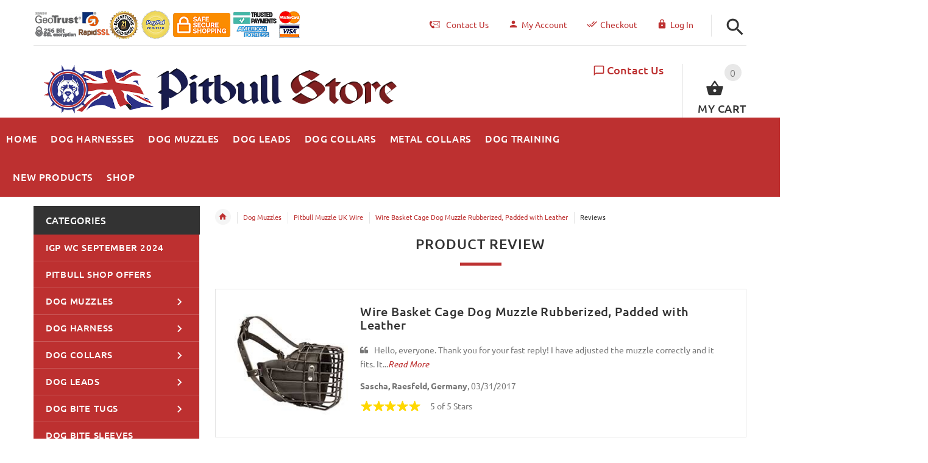

--- FILE ---
content_type: text/html; charset=utf-8
request_url: https://www.pitbull-dog-breed-store.co.uk/pitbull-muzzle-uk-wire-c-121_62/wire-basket-cage-dog-muzzle-rubberized-padded-with-leather-pr-1361.html
body_size: 37030
content:
<!DOCTYPE html>
<html xmlns="http://www.w3.org/1999/xhtml" dir="ltr" lang="en">
<head>
<script>
    window.dataLayer = window.dataLayer || [];
    dataLayer.push({ ecommerce: null });
    (function(w,d,s,l,i){w[l]=w[l]||[];w[l].push({'gtm.start':
    new Date().getTime(),event:'gtm.js'});var f=d.getElementsByTagName(s)[0],
    j=d.createElement(s),dl=l!='dataLayer'?'&l='+l:'';j.async=true;j.src=
    'https://www.googletagmanager.com/gtm.js?id='+i+dl;f.parentNode.insertBefore(j,f);
    })(window,document,'script','dataLayer','GTM-KHVLGWH9');
</script>
<title>product reviews: Dog Muzzle Rubberized and Leather Lined for Pitbull - £79.99</title>
<meta http-equiv="Content-Type" content="text/html; charset=utf-8" />
<meta name="viewport" content="initial-scale = 1.0,maximum-scale = 1.0" />
<meta name="keywords" content="dog muzzle, Pitbull, Staffy, Bull Terrier, dog muzzles, wire basket cage dog muzzle, ecommerce, open source, shop, online shopping, store, responsive, zen cart template, zencart, zen cart theme" />
<meta name="description" content="product reviews: The best dog muzzle for working, police and military dogs is here! Wire basket cage dog muzzle with rubber coating and leather lining for Pitbull and Staffy. " />
<meta name="author" content="pitbull-dog-breed-store.co.uk" />
<meta name="generator" content="shopping cart program by Zen Cart&reg;, http://www.zen-cart.com eCommerce" />
<link rel="icon" href="includes/templates/yourstore/images/uploads/favicon-pitbull-store_1499249227.ico" type="image/x-icon" />
<link rel="shortcut icon" href="includes/templates/yourstore/images/uploads/favicon-pitbull-store_1499249227.ico" type="image/x-icon" />
<base href="https://www.pitbull-dog-breed-store.co.uk/" />
<link rel="canonical" href="https://www.pitbull-dog-breed-store.co.uk/pitbull-muzzle-uk-wire-c-121_62/wire-basket-cage-dog-muzzle-rubberized-padded-with-leather-pr-1361.html" />
<!-- Theme File for Color -->
<!--CSS files Ends-->
<link rel="stylesheet" media="none" onload="if(media!='all')media='all'" type="text/css" href="/includes/templates/yourstore/external/slick/slick.css" />
<link rel="stylesheet" media="none" onload="if(media!='all')media='all'" type="text/css" href="/includes/templates/yourstore/css/templatecss.css" />
<link rel="stylesheet" media="none" onload="if(media!='all')media='all'" type="text/css" href="/includes/templates/yourstore/css/custom_style.css" />
<link rel="stylesheet" media="none" onload="if(media!='all')media='all'" type="text/css" href="/includes/templates/yourstore/external/font/style.css" />
<link rel="stylesheet" media="none" onload="if(media!='all')media='all'" type="text/css" href="/includes/templates/yourstore/css/devicecss.css" />
<link rel="stylesheet" media="none" onload="if(media!='all')media='all'" type="text/css" href="/includes/templates/yourstore/external/rs-plugin/css/settings.css" />
<link rel="stylesheet" media="none" onload="if(media!='all')media='all'" type="text/css" href="/includes/templates/yourstore/css/style_imagehover.css" />
<link rel="stylesheet" media="none" onload="if(media!='all')media='all'" type="text/css" href="/includes/templates/yourstore/css/stylesheet_combine_css.css" />
<link rel="stylesheet" media="none" onload="if(media!='all')media='all'" type="text/css" href="/includes/templates/yourstore/css/stylesheet_pzen_ajxcart.css" />
<link rel="stylesheet" media="none" onload="if(media!='all')media='all'" type="text/css" href="/includes/templates/yourstore/css/stylesheet_user_customcss.css" />

<!--Query Ends-->
<style>

.product .btn.btn--ys.btn--xl, #RandomProducts .btn.btn--ys.btn--xl, .lst_comb_sec .btn.btn--ys.btn--xl{font-size: 14px;padding: 8px 10px 6px;}
.product .quick-view b{font-size:14px;padding:10px;}
@media (min-width: 1200px){.product .quick-view{margin-top: -18px;}}
@media (max-width:1300px){
	.product .btn.btn--ys.btn--xl{font-size: 14px;padding: 8px 1px;}
	.product .product__inside__info .btn--xl:not(.row-mode-visible) .icon {width: 35px;}
	.product .product__inside__info .btn--xl:not(.row-mode-visible){height: 35px;line-height: 18px;width: 35px;}
}

.content-bg-1{background: url("includes/templates/yourstore/images/uploads/content-bg-1_1473853051.jpg") center center repeat;}
.tooltip-inner{background-color: #bd3030;}
.tooltip.top .tooltip-arrow{border-top:5px solid #bd3030;}
.tooltip.left .tooltip-arrow{border-left:5px solid #bd3030;}
.tooltip.bottom .tooltip-arrow{border-bottom:5px solid #bd3030;}
.tooltip.right .tooltip-arrow{border-right:5px solid #bd3030;}
#product_name a:hover, #loginForm .buttonRow.back.important > a:hover, .buttonRow.back.important > a:hover, #checkoutSuccessOrderLink > a:hover, #checkoutSuccessContactLink > a:hover, #checkoutSuccess a.cssButton.button_logoff:hover, #subproduct_name > a, a.table_edit_button span.cssButton.small_edit:hover, #productReviewLink > a:hover, .buttonRow.product_price > a:hover, #searchContent a:hover, #siteMapList a:hover, .box_heading_style h1 a:hover, .info-links > li:hover a, #navBreadCrumb li a:hover, .footer-toplinks a:hover, .banner:hover .link:hover, #cartContentsDisplay a.table_edit_button:hover, #timeoutDefaultContent a:hover, #logoffDefaultMainContent > a span.pseudolink:hover, #createAcctDefaultLoginLink > a:hover, #unsubDefault a .pseudolink:hover, .review_content > p i.fa, .gv_faq a:hover, .alert > a:hover, .readmore,button, #shoppingCartDefault .buttonRow, .header-container .header .greeting a:hover, .header-container .header .cart-info .shopping_cart_link, .content.caption h2, .content.caption a, #reviewsContent > a:hover, .product-name-desc .product_name a:hover, .add_title, .btn.dropdown-toggle.btn-setting, .centerBoxContentsAlsoPurch .product-actions a, #specialsListing .item .product-actions a, #whatsNew .centerBoxContentsNew.centeredContent .product_price, #popularProducts .centerBoxContentsPopular.centeredContent .product_price, #featuredProducts .centerBoxContentsFeatured.centeredContent .product_price, .item .product_price, #specialsDefault .centerBoxContentsSpecials.centeredContent .product_price, #specialsListing .specialsListBoxContents .product_price, #alsopurchased_products .product_price, #upcomingProducts .product_price, .productListing-data .product_name > a:hover, .newproductlisting .product_name > a:hover, .brands-wrapper h2, .category-slideshow-wrapper h2, .box_heading h2, .custom-newsletter-left header > h2, .alsoPurchased header > h2, .product_price.total span.total_price, .breadcrumb-current, .cartTableHeading, #cartSubTotal, table#cartContentsDisplay tr th, #prevOrders .tableHeading th, #accountHistInfo .tableHeading th, #cartSubTotal, .remodal h1, .remodal-close:after, .remodal-confirm, .about-us-details header > h2, .cart_table .fa-times-circle:hover, .basketcol span.cartTitle, #viewCart a, .product-list .item:hover .info-right .product-title a, .extra-links li a:hover, .contact-us li.aboutus_mail a:hover, .prodinfo-actions .wish_link a, .prodinfo-actions .compare_link a, .about-us-details h3, #timeoutDefault .timeoutbuttons a:hover, .product-info-ratings .rating-links a.lnk:hover, .product-listview .product-info .name a:hover, .pseudolink:hover, .notfound_title {color: #bd3030;}
#checkoutSuccess a:hover, #siteMapMainContent a:hover, .login-buttons > a:hover, .alert > a:hover, #navBreadCrumb li:last-child a:hover, #cartImage > a:hover, .product_wishlist_name > a:hover, #compareDefaultMainContent a:hover, .index-ratings > a:hover, .link-list.inline a:hover, .copyright a:hover, .more_info_text, .body-container .product-container .product-top .product-info .quantity-container .lnk:hover, #description .product-tab p#productInfoLink a {color: #bd3030 !important;}
/*Pagination*/
.pagination > li > a:hover, .pagination > li > span:hover, .pagination > li > a:focus, .pagination > li > span:focus{ color: #bd3030;background-color: #f5f5f5;border-color: transparent;}
/*Heading*/
h1 a:hover, h2 a:hover, h3 a:hover, h4 a:hover, h5 a:hover, h6 a:hover{color: #bd3030;text-decoration: none;}
a{color: #bd3030;text-decoration: none;}
a:hover, a:focus{color: #bd3030;text-decoration: underline;}
.title-decimal:before, .recent-post-box .figure{background: #bd3030;}
.link-banner1:hover{text-decoration: none;color: #bd3030;}
.hor-line{background-color: #bd3030;}
.color-custom, .color-custom:hover, .color, .color:hover, a.color, a.color:hover {color: #bd3030;}
.color-green-dark, .color-green-dark:hover {color: #bd3030;}
.bg-custom, .bg-green-dark{background-color: #bd3030;}
.simple-list li:before, .simple-list li.active > a, .simple-list-underline li:after, .simple-list-underline li.active > a {color: #bd3030;}
.simple-list li a:hover, .simple-list-underline li a:hover {color: #bd3030;text-decoration: none;}
.marker-list li, .marker-list-circle li:after{color: #bd3030;}
.marker-list li a {color: #bd3030;-webkit-transition:  all 300ms linear 0s;-moz-transition:  all 300ms linear 0s;-ms-transition:  all 300ms linear 0s;-o-transition:  all 300ms linear 0s;transition:  all 300ms linear 0s;}
.decimal-list li:before{color: #bd3030;}
.decimal-list a:hover{color: #bd3030 !important;}
.categories-list li a:hover{color: #bd3030;}
.without-declaration-list li a:hover{color: #bd3030;}
.list-icon span{background-color: #bd3030;}
.list-arrow-right li:after, .list-arrow-right li a:hover {color: #bd3030;}
.icon-enable {color: #bd3030;}
blockquote.quote-left, blockquote.quote-left:before {color: #bd3030;}
.fill-bg-custom {background-color: #bd3030;}
.table-bordered-01 tbody tr td:first-child {color: #bd3030;}
dl dd a {color: #bd3030;text-decoration: underline;}
.link-icon, .link-color, .link-color:hover, .link-underline, .link-underline:hover {color: #bd3030;}
.media-box-link {background-color: #bd3030;}
.media-box-link:hover .icon {color: #bd3030;}
.bull-line {background: #bd3030;}
/* The dot */
#loader .dot {background-color: #bd3030;}
@keyframes dot1{ 0% { transform: rotateY(0) rotateZ(0) rotateX(0); background-color: #bd3030;} 45% { transform: rotateZ(180deg) rotateY(360deg) rotateX(90deg); background-color: #000000; animation-timing-function: cubic-bezier(0.15, 0.62, 0.72, 0.98);}
  90%, 100% {transform: rotateY(0) rotateZ(360deg) rotateX(180deg); background-color: #bd3030;}}
.toggle-menu .li-col-full .close:hover, .toggle-menu:hover {color: #bd3030;}
#header.header-layout-02 .account-row-list ul li a, #header.header-layout-03 .account-row-list ul li a {color: #bd3030;text-decoration: none;-webkit-transition:  all 0.3s 0s ease;-moz-transition:  all 0.3s 0s ease;-ms-transition:  all 0.3s 0s ease;-o-transition:  all 0.3s 0s ease;transition:  all 0.3s 0s ease;}
#header.header-layout-02 .h-address .icon, #header.header-layout-03 .h-address .icon{color: #bd3030;}
#header.header-layout-03 .stuck-nav .badge--color:after{border-top: 5px solid #bd3030;}
#header.header-layout-03 .stuck-nav {background-color: #bd3030;}
.footer-copyright a, footer .box-address .icon, footer.layout-5 .telephone-box address .icon {color: #bd3030;}
.v-links-list a {color: #bd3030;-webkit-transition:  all 200ms linear 0s;-moz-transition:  all 200ms linear 0s;-ms-transition:  all 200ms linear 0s;-o-transition:  all 200ms linear 0s;transition:  all 200ms linear 0s;}
.v-links-list a:active {color: #bd3030;}
.product__inside__name h2, .product__inside__name h2 a, .product .quick-view, .product .product__inside__info__link li a:hover, .product__inside__info__link li a:hover, .product .product__inside__info__link li:hover, .product .product__inside__info__link li:hover a, .product__inside__info__link li:hover, .product__inside__info__link li:hover span.text, .product-link li a:hover, .product-link li:hover, .product-link li:hover span.text, .product-listing.row-view > div .product__inside__review > a:hover, .product-info-outer #productPrevNext .product-prev:hover:before, .product-info-outer #productPrevNext .product-next:hover:before, .product-info__price, .product-info__review > a:last-child, .product-info__review > a:hover {color: #bd3030;}
.video-link {color: #bd3030;}
.delivery-banner__icon, .delivery-banner__text h3 {color: #bd3030;}
.slickArrowHover, .slick-prev:hover, .slick-next:hover, .carousel-products__button span:hover, .carousel-products__button span:focus {outline: none;background: #bd3030;}
.carousel-products__button .slick-arrow:hover,.product .quick-view:hover b {background-color: #bd3030;}
.nav-dot .slick-dots li.slick-active button:before, .banner-slider-button .slick-prev:hover:before, .banner-slider-button .slick-next:hover:before, .banner-slider-button .slick-prev:hover:before, .banner-slider-button .slick-next:hover:before{color: #bd3030;opacity: 1;}
/*==== banner-slider-button====*/
.banner-slider-button .slick-prev,.banner-slider-button .slick-next {background-color: transparent;}
.banner-slider-button .slick-prev:before, .banner-slider-button .slick-next:before {color: #fff;}
.slider-blog .box-foto:after{color: #bd3030;}
.link-hover-block:hover h6, .link-hover-block:hover h6 em {color: #bd3030 !important;}
.slider-blog-layout1 .slider-blog__item .box-data:before, .slider-blog-layout1 .slider-blog__item h6 {color: #bd3030;}
.recent-post-box .figure{background: #bd3030;}
.recent-post-box .figure .figcaption{background-color: #bd3030;}
.recent-post-box h4, .recent-post-box h4 a, .recent-post-box .link-commet, .recent-post-box:hover .figcaption span{color: #bd3030;}
.fill-bg .slick-prev:hover:before, .fill-bg .slick-next:hover:before {color: #bd3030;}
.dropdown-link .icon {color: #bd3030;}
.image-link:hover .figcaption, .image-links-prototypes .image-link:hover .figcaption, .image-links-listing .image-link:hover .figcaption {color: #bd3030;}
.navbar-color-white .badge--color {background-color: #bd3030;}
.search a:hover .icon, #search-dropdown .input-outer button:hover, #search-dropdown-menu .input-outer button:hover,  #search-dropdown-fix .input-outer button:hover {color: #bd3030;}
.cart .dropdown > a .icon, .cart .dropdown-menu .cart__item__control a:hover {color: #333333 !important;}
.cart .dropdown-menu .cart__close:hover, .cart .dropdown-menu .cart__total span {color: #bd3030;}
.cart .dropdown-menu .cart__item__image:hover {outline: 2px solid #bd3030;}
.banner .figure, .banner-layout-1 .figure {background-color: #bd3030;}
.banner .figcaption .text.color, .box-baners .banner .figcaption .icon.color, .box-baners .banner .figcaption span.color, .box-baners .banner .figcaption span.color span, .box-baners .banner .figcaption em.color, .box-baners .banner .figcaption em.color span, .box-baners .banner .figcaption .text-custom, .box-baners .banner .figcaption .link-btn-20:hover, .box-baners .banner .figcaption .link-btn-20:hover span, .banner-icon__text h3 {color: #bd3030;}
.banner-icon:hover .banner-icon__icon {background: #bd3030;}
.banner-one-product .product-content .title a:hover, .banner-one-product .product-content .price{color: #bd3030;}
.input-counter span:hover{color: #bd3030;}
.link-img-hover:hover, .link-img-hover1:hover{background: #bd3030;}
.tp-caption1--wd-2, .tp-caption3--wd-2, .slider-layout-3 .tp-caption2--wd-2{color: #bd3030;}
.link-button{background-color: #bd3030;}
.link-button:hover{color: #bd3030 !important;}
.button--border-thick{border: 2px solid #bd3030;}
.tp-leftarrow.default:hover, .tp-rightarrow.default:hover{background-color: #bd3030 !important;}
.tp-caption--product-1 .title a, .tp-caption--product-1 .title, .tp-caption--product-1 .title a:focus, .tp-caption--product-1 .btn--ys:hover, .tp-caption--product-1 [data-btn="btn btn--ys"]:hover {color: #bd3030;}
.tp-banner-button1 .tp-leftarrow.default:hover, .tp-banner-button1 .tp-rightarrow.default:hover{color: #bd3030 !important;}
.instafeed a, .instafeed a:after{background-color: #bd3030;}
.promos h2, .promos h2 a{color: #bd3030;}
.breadcrumbs .breadcrumb.breadcrumb--ys > li.home-link a {color: #bd3030;}
.collapse-block__title:after{color: #bd3030;}
.expander-list > li a:hover, .expander-list li > a.active, .expander-list .expander:before {color: #bd3030;}
#nav-cat li.submenu > a:before{color: #bd3030;}
.filter-list li span, .filter-list li a.icon:hover{color: #bd3030;}
.price-input input[type=text]{color: #bd3030;}
.compare__item__delete a, .compare__item__title h2 a:hover, #compareSlide .compareSlide__close:hover, #compareSlide .compareSlide__bot .clear-all, #compareSlide .compareSlide__bot .clear-all:hover, #compareSlide .compared-product__delete, #compareSlide .compared-product__name, .compare-table .link-close:hover{color: #bd3030;}
.vertical-carousel__item .price-box, .vertical-carousel__item__title h2 a:hover{color: #bd3030;}
.vertical-carousel .slick-prev:hover, .vertical-carousel .slick-next:hover{background: #bd3030;}
.subcategory-item a:hover .subcategory-item__title, .subcategory-item__title a:hover{color: #bd3030;}
.filters-row__view:hover, .filters-row__view.active, .filters-row__select .icon{color: #bd3030;}
.without-left-col#left-column .slide-column-close{color: #bd3030;}
.back-to-top{background-color: #bd3030;}
.post__title_block figure{background: #bd3030;}
.post__title_block time{ background-color: #bd3030;}
.post__meta a, .post__meta .icon {color: #bd3030;}
.recent-comments dt{ color: #bd3030;}
.gallery__item a:before{background-color: #bd3030;}
.shopping-cart-table__product-price, .shopping-cart-table__input input, .shopping-cart-table a, .shopping-cart-table__product-name a{color: #bd3030;}
.btn.updateall_btn:hover .btn--ys, .btn.updateall_btn:hover [data-btn="btn btn--ys"] {background: #bd3030;}
.table-total td{color: #bd3030;}
.block-underline-top .link-functional{color: #bd3030;}
.order-review-table__product-price, .order-review-table__input input, .order-review-table a, .order-review-table__product-name a {color: #bd3030;}
.table-total-checkout td, .table-wishlist__product-name, .table-wishlist__product-price, .table-wishlist__delete, .table-wishlist-1__product-price, .table-wishlist-1__product-name, .table-wishlist-1__product-name a { color: #bd3030;}
.nav-select-item li a .icon-clothes {color: #bd3030;}
.bigGallery .slick-prev:hover, .bigGallery .slick-next:hover { background: #bd3030;}
.lookbook .hint, .lookbook-layout2 .hint:before{background: #bd3030;}
.lookbook .hint-title, .lookbook-layout1 .hint-title, .lookbook-layout2 .hint-title, .lookbook-layout2 .hint .icon { color: #bd3030;}
.lookbook .hint__dot {border-color: #bd3030;}
.countdown-transparent .countdown-section{color: #bd3030;}
.title-aside-wrapper {background-color: #bd3030;}
.title-under:after {background: #bd3030;}
.slogan {color: #bd3030;}
.badge--color {background-color: #bd3030;}
.badge--color:after {border-top-color: #bd3030;}
.cartbox_overlay button.close.btn--ys.btn--sm, .btn--ys,[data-btn="btn btn--ys"] {background-color: #bd3030;}
.btn--ys:hover, .btn--ys:active, .btn--ys.focus, .btn--ys:focus,[data-btn="btn btn--ys"]:hover, [data-btn="btn btn--ys"]:active, [data-btn="btn btn--ys"]:focus {background: #bd3030;}
.cartbox_overlay button.close.btn--ys.btn--sm:hover, .btn--ys:hover, [data-btn="btn btn--ys"]:hover {color: #bd3030;background-color: #f5f5f5;}
.btn--ys.btn--light span, [data-btn="btn btn--ys"].btn--light span, [data-btn="btn btn--ys"].btn--invert, .btn--ys.btn--invert {color: #bd3030;}
.btn--ys.btn--light:hover, [data-btn="btn btn--ys"].btn--light:hover, [data-btn="btn btn--ys"].btn--invert:hover, .btn--ys.btn--invert:hover {background-color: #bd3030;}
.btn--border:hover, .btn--border:active, .btn--border.focus, .btn--border:focus {background: #bd3030;}
.btn--border:hover { color: #bd3030}
.btn--border:hover {background-color: #f5f5f5;}
.button--tamaya::before, .button--tamaya::after {background: #bd3030;}
.btn-img.active, .btn-img:hover {background-color: #bd3030;}
.select-basket .dropdown-toggle {background-color: #bd3030;}
.select-basket__table tfoot td {color: #bd3030;}
.radio input:focus + .outer .inner, .radio .inner { background-color: #bd3030;}
.checkbox-group label .check:before {color: #bd3030;}
input[type=checkbox]:checked ~ label .box {border-color: #bd3030;}
.form-control:focus, input.visibleField:focus {border-color: #bd3030;}
.input-group-addon {color: #bd3030;}
.tag:hover, .tags-list li a:hover {background-color: #bd3030; border-color: #bd3030;}
.pagination li a .icon {color: #bd3030;}
.white-modal .modal-header .close {color: #bd3030;}
.comments .media-body .media-title {color: #bd3030;}
.panel .panel-heading .panel-title:after {color: #bd3030;}
.panel .panel-heading.active .panel-heading__number { background-color: #bd3030;}
.link-functional .icon, .link-functional .fa, .link-functional:hover {color: #bd3030;}
.buttonRow.btn.btn--ys:hover > a, [data-btn="btn btn--ys"].buttonRow:hover > a {color: #bd3030;}
.sidebox_content a:hover, .sidebox_content .price-box { color: #bd3030;}
@media (max-width: 479px){.carousel-products__button span.btn-prev:hover, .carousel-products__button span.btn-next:hover {outline: none;background: #bd3030;}
}
@media (max-width: 510px){.slider-blog-layout1 .slider-blog__item .box-foto:before{color: #bd3030;}}
@media (min-width: 768px){
.product .carousel-control:hover,.product .carousel-control:focus {outline: none;background: #bd3030;}
.slick-arrow-bottom .slick-prev:hover:before, .slick-arrow-bottom .slick-next:hover:before {color: #bd3030;}
.slick-arrow-top .slick-prev:hover, .slick-arrow-top .slick-next:hover {background-color: #bd3030;}
.nav-tabs--ys > li.active > a:before {background-color: #bd3030;}
.nav-tabs--ys-center li.active > a{border-bottom: 5px solid #bd3030 !important;}
.nav-tabs--ys-center1 li.active > a{border-bottom: 3px solid #bd3030 !important;}
}
@media (max-width: 767px){
.product-listing:not(.carousel-products-mobile) .product .product__inside__info .btn--xl:not(.row-mode-visible):hover .icon {color: #bd3030;}
.slider-blog .box-foto:after {color: #bd3030;}
.nav-tabs li a:hover {color: #bd3030;}
.nav-tabs li.active a {background: #bd3030 !important;}
.mobile-collapse__title:before {color: #bd3030;}
}
@media (max-width: 768px){
.subscribe-box #mc_embed_signup input:focus, .subscribe-box #mc_embd_signup input:focus{border-color: #bd3030;}
footer .mobile-collapse .mobile-collapse__title:hover{color: #bd3030;}
footer .mobile-collapse.open .mobile-collapse__title{color: #bd3030;}
}
@media (max-width: 991px){
#left-column .slide-column-close {color: #bd3030;}
.table-wishlist .visible-icon .icon {color: #bd3030;}
}
@media (min-width: 1025px) {
.dropdown .dropdown-menu > li > a .icon, .dropdown > a:hover .icon { color: #bd3030;}
header #mainMenu .navbar-nav > li > a .act-underline:before, header #leftMenu .navbar-nav > li > a .act-underline:before{background-color: #ffffff;}
.navbar-vertical #mainMenu .navbar-nav > li > a:before, .navbar-vertical #leftMenu .navbar-nav > li > a:before {background-color: #bd3030;}
.megamenu > li li > a:not(:only-child):after, .megamenu__submenu li a .icon, .megamenu .megamenu__submenu--marked li > a:before {color: #bd3030;}
.megamenu__subtitle span:first-child,#mainMenu .mn1 li > ul,#leftMenu .mn1 li > ul {border-bottom: 2px solid #bd3030 !important;}
.megamenu__subtitle:hover span:first-child, .megamenu > li:hover .megamenu__subtitle span {color: #bd3030;}
.navbar.navbar-vertical #mainMenu .navbar-nav > li > a .icon, .navbar.navbar-vertical #mainMenu .navbar-nav > li > a:hover, .navbar.navbar-vertical #leftMenu .navbar-nav > li > a .icon, .navbar.navbar-vertical #leftMenu .navbar-nav > li > a:hover {color: #bd3030;}
.navbar.navbar-vertical #mainMenu .navbar-nav > li:hover .dropdown-menu:before, .navbar.navbar-vertical #leftMenu .navbar-nav > li:hover .dropdown-menu:before {background-color: #bd3030;}
.cart .dropdown-menu.slide-from-top .cart__item__info__title h2 a {color: #bd3030;}
.cart .dropdown-menu.slide-from-top .cart__item__edit .icon, .cart .dropdown-menu.slide-from-top .cart__item__delete .icon {color: #bd3030; font-size:27px;}
#header.header-layout-04 .account:hover .icon {color: #bd3030 !important;}
}
@media (max-width: 1024px){
.dropdown > a:hover .icon, .dropdown .dropdown-menu--xs-full a:not(.btn) .icon{color: #bd3030;}
.dropdown .dropdown-menu__close a{color: #bd3030 !important;}
.responsive-menu > ul li a:hover, .responsive-menu > ul li.dl-back a, .responsive-menu > ul li.dl-close a, .responsive-menu li > a:not(:only-child):after {
color: #bd3030;}
#cboxClose:hover, .canvas-menu #cboxClose:hover:before {color: #bd3030;}
#off-canvas-menu ul li .name.open a {color: #bd3030;}
#search-dropdown .search__close .icon:hover, #search-dropdown-menu .search__close .icon:hover, #search-dropdown-fix .search__close .icon:hover {color: #bd3030;}
.cart .dropdown-menu .cart__close span, .cart .dropdown-menu .cart__item__info__title h2 a, .cart .dropdown-menu .cart__item__info__details a, .cart .dropdown-menu .btn.btn--ys:hover .icon, .cart .dropdown-menu [data-btn="btn btn--ys"]:hover .icon, .cart .dropdown-menu [data-btn="btn btn--ys"]:focus .icon, .cart .dropdown-menu .btn.btn--ys:focus .icon {color: #bd3030;}
.cart .dropdown-menu .cart__item__control a { max-width: 30px !important;color: #bd3030 !important;}
#header .navbar, #header .settings {background-color: #bd3030;}
}
/* Theme Color Ends*/
.separator-section hr {
    position: relative;
    top: 0;
    width: 100%;
    display: inline-block;
}
header.header-style-1 .header-nav, header.header-style-2 .header-nav {margin-top: 0px;}
header.header-style-2, header.header-style-1 {position:relative;}
header.header-style-1 .header-nav .navbar,header.header-style-2 .header-nav .navbar {background: rgba(0, 0, 0, 0.88) none repeat scroll 0 0;}
footer .links-social{margin-top:50px;}
.navbar-vertical.fill-bg #mainMenu .navbar-nav > li > a::before, .navbar-vertical.fill-bg #leftMenu .navbar-nav > li > a::before{background-color:#bd3030;}
.navbar.navbar-vertical.fill-bg #mainMenu .navbar-nav > li > a, .navbar.navbar-vertical.fill-bg #leftMenu .navbar-nav > li > a {background: #bd3030 none repeat scroll 0 0;border-bottom:1px solid rgba(250, 250, 250, 0.2);color: #fff;}
/*** Menu SHOP start ***/
@media (min-width: 1024px) {
#mainMenu .mn1 li > ul li > ul, #leftMenu .mn1 li > ul li > ul {border-top: 2px solid #bd3030;}
#mainMenu ul ul li.submenu::before, #leftMenu ul ul li.submenu::before {border-color: transparent transparent transparent #bd3030;}
#mainMenu ul ul li.submenu:hover::before, #leftMenu ul ul li.submenu:hover::before {border-color: #bd3030 transparent transparent transparent;}
}
/*** Menu SHOP end ***/
/*** fix user menu start ***/
@media (max-width: 1024px) {
#header.header-layout-03 .fixedbar .fix-user-menu .account {background-color: #bd3030;}
}
/*** fix user menu end ***/
/*** models sizes table start ***/
.table-models-sizes-legend span {color: #bd3030; font-weight: bold;}
.table-models-sizes th {background-color: #bd3030;}
/*** models sizes table end ***/
/*** products bar, products tabs start ***/
.products-bar, .products-bar-fixed, .product-info .btn--ys {background-color: #bd3030;}
.product-info .btn--ys:hover {background-color: #f5f5f5;}
.products-bar-fixed-btn .btn, .f-short-tabs-nav span {color: #bd3030;}
.f-tab-header-active {background: #bd3030 url(/images/icons/icon_arrow_small_up_big.png) 10px 50% no-repeat;}
.f-short-tab-link-active {border-bottom: 2px solid #bd3030;}
/*** products bar, products tabs end ***/
/*** Add to Cart button in product card ***/
.buybtn_cover{background:#bd3030;position: relative;}
/** Add to Cart button in category **/
.buybtn_ctg_cover{background:#bd3030;position: relative;float:left;}
    
    /*** Click to check it out***/
.btn_check_out{background:#bd3030;}
.btn_check_out:hover {
    background:#bd3030 !important;
    color:#fff!important;
    transform: scale(1.1);}

    
.checkout_button.btn.pull-right {
   background-color: #0C620C;
   height: 50px;
   margin-top: -5px;
}

.checkout_button.btn.pull-right a {
   padding: 5px 25px 10px 10px;
}
.checkout_button.btn span {
   color: #FFF !important;
}
.check [data-btn="btn btn--ys"] {
   background-color: #0C620C !important;
   color: #FFF;
}
.cart .dropdown-menu .cart__item__info__title h2 {
    font-size: 15px !important;
    line-height: 1.3em !important;
    padding: 0 40px 10px 0 !important;
}
.checkout_button a {
    display: inline-block;
    height: 100%;
    width: 100%;
    padding: 10px 25px 10px 10px;
    position: relative;
    z-index: 2;
}	
.checkout_button .icon {
    position: absolute;
    top: 55%;
    right: calc(50% - 72px);
    left: auto;
    transform: translate(-50%,-50%);
}	
	
</style><!-- Google Jquery -->
<!--<script src="includes/templates/yourstore/external/jquery/jquery-2.1.4.min.js"></script>//-->
	<script src="https://code.jquery.com/jquery-3.6.1.min.js" crossorigin="anonymous"></script>
</head>

<body id="productreviewsBody" class="two-columns-home fnt-small">
					<div id="loader-wrapper">
			<div id="loader">
				<div class="dot"></div>
				<div class="dot"></div>
				<div class="dot"></div>
				<div class="dot"></div>
				<div class="dot"></div>
				<div class="dot"></div>
				<div class="dot"></div>
				<div class="dot"></div>
			</div>
		</div>
				

<!-- Back to top -->
<div class="back-to-top"><span class="icon-keyboard_arrow_up"></span></div>
<!-- /Back to top -->
<!--bof-header logo and navigation display-->
<!-- mobile menu -->
<div class="hidden">
    <nav id="off-canvas-menu">
	<ul class="expander-list">
		<li>
			<span class="name">
				<a href="https://www.pitbull-dog-breed-store.co.uk/"><span class="act-underline">Home</span>
				</a>
			</span>
		</li>
		<li>
			<span class="name">
				<a href="/contact_us.html">
					<span class="act-underline">Contact Us</span>
				</a>
			</span>
		</li>		
		<!--Display the EZ Pages link in Menu. Uncomment if needed. -->
								                                    			                        			                        			                        			                        			                        			                        		<li>
			<span class="name">
				<a href="https://www.pitbull-dog-breed-store.co.uk/products_new.html">
					<span class="act-underline">New Products</span>
				</a>
			</span>
		</li>
			        			    							<!--EZ Pages Menu Ends Here-->
				<li><span class="name mobmn">
<a href="https://www.pitbull-dog-breed-store.co.uk/igp-wc-september-2024-c-138/">IGP WC September 2024</a></span></li><li><span class="name mobmn">
<a href="https://www.pitbull-dog-breed-store.co.uk/pitbull-shop-offers-c-67/">Pitbull Shop Offers</a></span></li><li class="submenu level1">
<a class="wdmn" href="https://www.pitbull-dog-breed-store.co.uk/dog-muzzles-c-121/">Dog Muzzles</a><span class="name mobmn"><span class="expander">-</span>
<a class="dropdown-toggle1" data-toggle="dropdown1" href="https://www.pitbull-dog-breed-store.co.uk/dog-muzzles-c-121/">Dog Muzzles</a></span><ul role="menu" class="megamenu__submenu image-links-level-1 level1"><li><span class="name mobmn">
<a href="https://www.pitbull-dog-breed-store.co.uk/pitbull-muzzle-uk-leather-c-121_3/">Pitbull Muzzle UK Leather</a></span></li><li><span class="name mobmn">
<a href="https://www.pitbull-dog-breed-store.co.uk/pitbull-muzzle-uk-wire-c-121_62/">Pitbull Muzzle UK Wire</a></span></li></ul></li><li class="submenu level1">
<a class="wdmn" href="https://www.pitbull-dog-breed-store.co.uk/dog-harness-c-4/">Dog Harness</a><span class="name mobmn"><span class="expander">-</span>
<a class="dropdown-toggle1" data-toggle="dropdown1" href="https://www.pitbull-dog-breed-store.co.uk/dog-harness-c-4/">Dog Harness</a></span><ul role="menu" class="megamenu__submenu image-links-level-1 level1"><li><span class="name mobmn">
<a href="https://www.pitbull-dog-breed-store.co.uk/nylon-pitbull-harness-c-4_133/">Nylon Pitbull Harness</a></span></li><li><span class="name mobmn">
<a href="https://www.pitbull-dog-breed-store.co.uk/pitbull-guide-dog-harness-c-4_132/">Pitbull Guide Dog Harness</a></span></li></ul></li><li class="submenu level1">
<a class="wdmn" href="https://www.pitbull-dog-breed-store.co.uk/dog-collars-c-122/">Dog Collars</a><span class="name mobmn"><span class="expander">-</span>
<a class="dropdown-toggle1" data-toggle="dropdown1" href="https://www.pitbull-dog-breed-store.co.uk/dog-collars-c-122/">Dog Collars</a></span><ul role="menu" class="megamenu__submenu image-links-level-1 level1"><li><span class="name mobmn">
<a href="https://www.pitbull-dog-breed-store.co.uk/biothane-dog-collars-and-leads-c-122_137/">Biothane Dog Collars and Leads</a></span></li><li><span class="name mobmn">
<a href="https://www.pitbull-dog-breed-store.co.uk/designer-dog-collars-artisan-c-122_116/">Designer Dog Collars "Artisan"</a></span></li><li><span class="name mobmn">
<a href="https://www.pitbull-dog-breed-store.co.uk/leather-pitbull-collars-c-122_58/">Leather Pitbull Collars</a></span></li><li><span class="name mobmn">
<a href="https://www.pitbull-dog-breed-store.co.uk/nylon-pitbull-collars-c-122_68/">Nylon Pitbull Collars</a></span></li><li><span class="name mobmn">
<a href="https://www.pitbull-dog-breed-store.co.uk/pitbull-metal-collars-mc-c-122_114/">Pitbull Metal Collars MC</a></span></li><li><span class="name mobmn">
<a href="https://www.pitbull-dog-breed-store.co.uk/pitbull-pinch-collars-hs-c-122_1/">Pitbull Pinch Collars HS</a></span></li></ul></li><li class="submenu level1">
<a class="wdmn" href="https://www.pitbull-dog-breed-store.co.uk/dog-leads-c-120/">Dog Leads</a><span class="name mobmn"><span class="expander">-</span>
<a class="dropdown-toggle1" data-toggle="dropdown1" href="https://www.pitbull-dog-breed-store.co.uk/dog-leads-c-120/">Dog Leads</a></span><ul role="menu" class="megamenu__submenu image-links-level-1 level1"><li><span class="name mobmn">
<a href="https://www.pitbull-dog-breed-store.co.uk/leather-pitbull-leads-c-120_86/">Leather Pitbull Leads</a></span></li><li><span class="name mobmn">
<a href="https://www.pitbull-dog-breed-store.co.uk/nylon-pitbull-leads-c-120_5/">Nylon Pitbull Leads</a></span></li><li><span class="name mobmn">
<a href="https://www.pitbull-dog-breed-store.co.uk/pitbull-chain-leash-uk-best-c-120_100/">Pitbull Chain Leash UK, Best!</a></span></li></ul></li><li class="submenu level1">
<a class="wdmn" href="https://www.pitbull-dog-breed-store.co.uk/dog-bite-tugs-c-123/">Dog Bite Tugs</a><span class="name mobmn"><span class="expander">-</span>
<a class="dropdown-toggle1" data-toggle="dropdown1" href="https://www.pitbull-dog-breed-store.co.uk/dog-bite-tugs-c-123/">Dog Bite Tugs</a></span><ul role="menu" class="megamenu__submenu image-links-level-1 level1"><li><span class="name mobmn">
<a href="https://www.pitbull-dog-breed-store.co.uk/bite-works-items-for-pitbull-c-123_73/">Bite Works Items for Pitbull</a></span></li><li><span class="name mobmn">
<a href="https://www.pitbull-dog-breed-store.co.uk/fire-hose-bite-tugs-c-123_70/">Fire Hose Bite Tugs</a></span></li></ul></li><li><span class="name mobmn">
<a href="https://www.pitbull-dog-breed-store.co.uk/dog-bite-sleeves-c-61/">Dog Bite Sleeves</a></span></li><li><span class="name mobmn">
<a href="https://www.pitbull-dog-breed-store.co.uk/dog-training-equipment-c-78/">Dog Training Equipment</a></span></li><li><span class="name mobmn">
<a href="https://www.pitbull-dog-breed-store.co.uk/igp-dog-training-equipment-c-131/">IGP Dog Training Equipment</a></span></li><li><span class="name mobmn">
<a href="https://www.pitbull-dog-breed-store.co.uk/clothes-for-dog-trainers-c-130/">Clothes for Dog Trainers</a></span></li><li class="submenu level1">
<a class="wdmn" href="https://www.pitbull-dog-breed-store.co.uk/dog-toys-c-79/">Dog Toys</a><span class="name mobmn"><span class="expander">-</span>
<a class="dropdown-toggle1" data-toggle="dropdown1" href="https://www.pitbull-dog-breed-store.co.uk/dog-toys-c-79/">Dog Toys</a></span><ul role="menu" class="megamenu__submenu image-links-level-1 level1"><li><span class="name mobmn">
<a href="https://www.pitbull-dog-breed-store.co.uk/topmatic-magnetballs-c-79_134/">Top-Matic Magnetballs</a></span></li><li><span class="name mobmn">
<a href="https://www.pitbull-dog-breed-store.co.uk/tough-dog-toys-starmark-c-79_135/">Tough Dog Toys Starmark</a></span></li></ul></li><li><span class="name mobmn">
<a href="https://www.pitbull-dog-breed-store.co.uk/fdt-pro-dog-training-clothes-c-117/">FDT Pro Dog Training Clothes</a></span></li><li><span class="name mobmn">
<a href="https://www.pitbull-dog-breed-store.co.uk/dog-grooming-supplies-c-107/">Dog Grooming Supplies</a></span></li><li><span class="name mobmn">
<a href="https://www.pitbull-dog-breed-store.co.uk/dog-accessories-uk-c-109/">Dog Accessories UK</a></span></li><li><span class="name mobmn">
<a href="https://www.pitbull-dog-breed-store.co.uk/alano-espa%C3%B1ol-alano-dog-c-119/">Alano Español, Alano Dog</a></span></li><li><span class="name mobmn">
<a href="https://www.pitbull-dog-breed-store.co.uk/alauntbull-c-118/">Alauntbull</a></span></li><li class="submenu level1">
<a class="wdmn" href="https://www.pitbull-dog-breed-store.co.uk/amstaff-c-124/">Amstaff</a><span class="name mobmn"><span class="expander">-</span>
<a class="dropdown-toggle1" data-toggle="dropdown1" href="https://www.pitbull-dog-breed-store.co.uk/amstaff-c-124/">Amstaff</a></span><ul role="menu" class="megamenu__submenu image-links-level-1 level1"><li><span class="name mobmn">
<a href="https://www.pitbull-dog-breed-store.co.uk/amstaff-bull-terrier-collars-c-124_97/">Amstaff | Bull Terrier Collars</a></span></li><li><span class="name mobmn">
<a href="https://www.pitbull-dog-breed-store.co.uk/amstaff-harness-c-124_89/">Amstaff Harness</a></span></li><li><span class="name mobmn">
<a href="https://www.pitbull-dog-breed-store.co.uk/amstaff-muzzle-c-124_108/">Amstaff Muzzle</a></span></li></ul></li><li><span class="name mobmn">
<a href="https://www.pitbull-dog-breed-store.co.uk/african-boerboel-c-136/">African Boerboel</a></span></li><li><span class="name mobmn">
<a href="https://www.pitbull-dog-breed-store.co.uk/bandog-c-110/">Bandog</a></span></li><li class="submenu level1">
<a class="wdmn" href="https://www.pitbull-dog-breed-store.co.uk/bull-terrier-c-125/">Bull Terrier</a><span class="name mobmn"><span class="expander">-</span>
<a class="dropdown-toggle1" data-toggle="dropdown1" href="https://www.pitbull-dog-breed-store.co.uk/bull-terrier-c-125/">Bull Terrier</a></span><ul role="menu" class="megamenu__submenu image-links-level-1 level1"><li><span class="name mobmn">
<a href="https://www.pitbull-dog-breed-store.co.uk/bull-terrier-harness-c-125_99/">Bull Terrier Harness</a></span></li><li><span class="name mobmn">
<a href="https://www.pitbull-dog-breed-store.co.uk/bull-terrier-muzzles-c-125_98/">Bull Terrier Muzzles</a></span></li></ul></li><li><span class="name mobmn">
<a href="https://www.pitbull-dog-breed-store.co.uk/cane-corso-c-115/">Cane Corso</a></span></li><li><span class="name mobmn">
<a href="https://www.pitbull-dog-breed-store.co.uk/dogo-argentino-c-111/">Dogo Argentino</a></span></li><li><span class="name mobmn">
<a href="https://www.pitbull-dog-breed-store.co.uk/presa-canario-c-102/">Presa Canario</a></span></li><li class="submenu level1">
<a class="wdmn" href="https://www.pitbull-dog-breed-store.co.uk/staffordshire-bull-terrier-c-126/">Staffordshire Bull Terrier</a><span class="name mobmn"><span class="expander">-</span>
<a class="dropdown-toggle1" data-toggle="dropdown1" href="https://www.pitbull-dog-breed-store.co.uk/staffordshire-bull-terrier-c-126/">Staffordshire Bull Terrier</a></span><ul role="menu" class="megamenu__submenu image-links-level-1 level1"><li><span class="name mobmn">
<a href="https://www.pitbull-dog-breed-store.co.uk/staffie-harness-c-126_94/">Staffie Harness</a></span></li><li><span class="name mobmn">
<a href="https://www.pitbull-dog-breed-store.co.uk/stafford-muzzles-c-126_93/">Stafford Muzzles</a></span></li><li><span class="name mobmn">
<a href="https://www.pitbull-dog-breed-store.co.uk/staffordshire-collars-c-126_105/">Staffordshire Collars</a></span></li><li><span class="name mobmn">
<a href="https://www.pitbull-dog-breed-store.co.uk/staffy-chain-collars-hs-c-126_103/">Staffy Chain Collars HS</a></span></li></ul></li>	</ul>
</nav></div>
<!-- mobile menu -->
<!-- Header Container -->
<div class="header-wrapper">
    <header id="header" class="header-layout-03 fill-bg-dark">
        <div class="container">
            <div class="row">					
                <!-- col-left -->
                <div class="col-sm-6 col-md-5 col-lg-5 col-xl-6">						
                    <div class="settings">
                        <div class="badges mobile-menu-off">
                            <img src="images/icons/badges.png" alt="fdt badges">
                        </div>
                         
                                            </div>
                </div>
                <!-- /col-left -->
                <!-- col-right -->
                <div class="col-sm-6 col-md-7 col-lg-7 col-xl-6 text-right">						
                    <!-- search start -->
                    <div class="search link-inline pull-right mobile-menu-off">
                        <a href="#" class="search__open"><span class="icon icon-search"></span></a>
                        <div id="search-dropdown" class="">
                            <!--Search Bar-->
                            <form name="quick_find_header" action="https://www.pitbull-dog-breed-store.co.uk/advanced_search_result.html" method="get"><input type="hidden" name="main_page" value="advanced_search_result" /><input type="hidden" name="search_in_description" value="0" /><div class="input-outer"><input type="text" name="keyword" id="search-top" maxlength="30" value="Search entire store here.." onfocus="if(this.value == 'Search entire store here..') this.value = '';" onblur="if (this.value == '') this.value = 'Search entire store here..';" /><button class="icon icon-search" title="" type="submit"></button></div><a href="#" class="search__close"><span class="icon icon-close"></span></a></form>                            <!--Search Bar Ends-->
                        </div>
                    </div>
                    <!-- search end -->
                    <!-- account menu start -->
                    <div class="account link-inline hidden mobile-menu-on">
                        <div class="dropdown text-right">
                            <a class="dropdown-toggle" data-toggle="dropdown">
                            <span class="icon icon-person "></span>
                            </a>
                            <ul class="dropdown-menu dropdown-menu--xs-full">
                                <li>
                                    <a class='my_account svg' href="/contact_us.html" role="navigation" aria-label="Contact page"><svg id="Layer_1" data-name="Layer 1" xmlns="http://www.w3.org/2000/svg" viewBox="0 0 122.88 84.04" fill="#bd3030"><title>call-message</title><path d="M34.11,3h83a5.8,5.8,0,0,1,5.79,5.79V70.27a5.76,5.76,0,0,1-1,3.25,2.32,2.32,0,0,1-.55.82,2.2,2.2,0,0,1-.54.38,5.78,5.78,0,0,1-3.7,1.35H68a15.44,15.44,0,0,0,.42-4.45h47.22L84.8,39.23,74.62,47.91h0a2.22,2.22,0,0,1-2.84,0L61.1,39.23h0l-9.69,9.71A12.4,12.4,0,0,0,47,47.07L57.64,36.41,37.91,20.32a14,14,0,0,0-.68-3.42l-.79-3.49L73.15,43.34,115.26,7.46H35.11L34.11,3ZM17.46,31a61.46,61.46,0,0,0,4.73,14.91A51.89,51.89,0,0,0,32.61,60.48a1.47,1.47,0,0,0,1.17.45,5.31,5.31,0,0,0,2-.67,17.91,17.91,0,0,0,2.1-1.36c3.14-2.18,7-4.89,10.29-1.85.08.07.12.14.2.2L58.84,68.78a1.13,1.13,0,0,1,.1.13,6.09,6.09,0,0,1,.79,5.77,14.31,14.31,0,0,1-3.94,5.76,13.76,13.76,0,0,1-7.94,3.46,29.8,29.8,0,0,1-8.28-.4,27.16,27.16,0,0,1-11.31-4.73,54.16,54.16,0,0,1-9.86-9.43l-.24-.29c-1.52-1.8-3.16-3.73-4.69-5.88A78.72,78.72,0,0,1,1,34.34C-.72,25.59-.37,16.85,3.33,9.62c2-4,5.06-7.2,9-8.69,3.44-1.32,7.51-1.34,12.13.63a1.67,1.67,0,0,1,1,1.24l3.73,16.58a4.57,4.57,0,0,1-.82,4.88,9.43,9.43,0,0,1-4.29,2.5c-.56.24-1.21.45-1.9.67-2.27.74-4.86,1.61-4.73,3.65v0Zm70.72,5.33,30.26,31.73V10.58L88.18,36.36Z"/></svg>Contact Us</a>
                                </li>								
                                <li>
                                    <a class='my_account' href="https://www.pitbull-dog-breed-store.co.uk/account.html">
                                        <span class="icon icon-person"></span>My Account                                    </a>
                                </li>
                                																<li>
									<a href="https://www.pitbull-dog-breed-store.co.uk/checkout_shipping.html">
										<span class="icon icon-done_all"></span>Checkout									</a>
								</li>
                                <li>
                                                                            <a class="login" href="https://www.pitbull-dog-breed-store.co.uk/login.html">
                                            <span class="icon icon-lock"></span>Log In                                        </a>
                                                                    </li>
                                <li class="dropdown-menu__close"><a href="#"><span class="icon icon-close"></span>Close</a></li>
                            </ul>
                        </div>
                    </div>
                    <!-- account menu end -->
                    <!-- account menu start -->
                    <div class="account-row-list pull-right mobile-menu-off">
                        <ul>
                                <li>
                                    <a class='my_account svg' href="/contact_us.html" role="navigation" aria-label="Contact page"><svg id="Layer_1" data-name="Layer 1" xmlns="http://www.w3.org/2000/svg" viewBox="0 0 122.88 84.04" fill="#bd3030"><title>call-message</title><path d="M34.11,3h83a5.8,5.8,0,0,1,5.79,5.79V70.27a5.76,5.76,0,0,1-1,3.25,2.32,2.32,0,0,1-.55.82,2.2,2.2,0,0,1-.54.38,5.78,5.78,0,0,1-3.7,1.35H68a15.44,15.44,0,0,0,.42-4.45h47.22L84.8,39.23,74.62,47.91h0a2.22,2.22,0,0,1-2.84,0L61.1,39.23h0l-9.69,9.71A12.4,12.4,0,0,0,47,47.07L57.64,36.41,37.91,20.32a14,14,0,0,0-.68-3.42l-.79-3.49L73.15,43.34,115.26,7.46H35.11L34.11,3ZM17.46,31a61.46,61.46,0,0,0,4.73,14.91A51.89,51.89,0,0,0,32.61,60.48a1.47,1.47,0,0,0,1.17.45,5.31,5.31,0,0,0,2-.67,17.91,17.91,0,0,0,2.1-1.36c3.14-2.18,7-4.89,10.29-1.85.08.07.12.14.2.2L58.84,68.78a1.13,1.13,0,0,1,.1.13,6.09,6.09,0,0,1,.79,5.77,14.31,14.31,0,0,1-3.94,5.76,13.76,13.76,0,0,1-7.94,3.46,29.8,29.8,0,0,1-8.28-.4,27.16,27.16,0,0,1-11.31-4.73,54.16,54.16,0,0,1-9.86-9.43l-.24-.29c-1.52-1.8-3.16-3.73-4.69-5.88A78.72,78.72,0,0,1,1,34.34C-.72,25.59-.37,16.85,3.33,9.62c2-4,5.06-7.2,9-8.69,3.44-1.32,7.51-1.34,12.13.63a1.67,1.67,0,0,1,1,1.24l3.73,16.58a4.57,4.57,0,0,1-.82,4.88,9.43,9.43,0,0,1-4.29,2.5c-.56.24-1.21.45-1.9.67-2.27.74-4.86,1.61-4.73,3.65v0Zm70.72,5.33,30.26,31.73V10.58L88.18,36.36Z"/></svg>Contact Us</a>
                                </li>							
                            <li>
                            	<a class='my_account' href="https://www.pitbull-dog-breed-store.co.uk/account.html">
                                	<span class="icon icon-person"></span>My Account                                </a>
                            </li>
																					<li>
								<a href="https://www.pitbull-dog-breed-store.co.uk/checkout_shipping.html">
									<span class="icon icon-done_all"></span>Checkout								</a>
							</li>
                            <li>
								                                    <a class="login" href="https://www.pitbull-dog-breed-store.co.uk/login.html">
                                        <span class="icon icon-lock"></span>Log In                                    </a>
                                                            </li>
                        </ul>
                    </div>
                    <!-- /account menu end -->
                </div>
            </div>
            <hr class="mobile-menu-off">
        </div>
        <div class="container">
            <div class="row">
            	<div class="col-sm-12 col-md-12 col-lg-12 col-xl-12">
            		<div class="badges badges-mobile">
                		<img src="images/icons/badges.png" alt="fdt badges">
            		</div>
                </div>
            </div>
        </div>
        <div class="container offset-top-5 header-logo">
            <div class="row">
                <!-- col-left -->
                <div class="col-xs-12 col-md-3 col-lg-3 col-xl-3 col-sm-3">
                    <!-- logo start --> 
                    <a href="https://www.pitbull-dog-breed-store.co.uk/">
                        <img class="logo img-responsive" alt="logo" src="includes/templates/yourstore/images/uploads/logo_1495220067.png" />
                    </a>
                    <!-- logo end --> 
                </div>
                <!-- /col-left -->						
                <!-- col-right -->										
                <div class="col-sm-6 col-md-8 col-lg-8 col-xl-8 pull-right text-right">
                    <div class="row-functional-link">								
                        <!-- shopping cart start -->
						<div class="cart link-inline">
							<div id="ajax-cart-content" class="ajax-cart-content-header dropdown text-right">
								<a href="https://www.pitbull-dog-breed-store.co.uk/shopping_cart.html" class="dropdown-toggle " id="topcartlink"><span class="badge badge--cart">0</span><span class="icon icon-shopping_basket"></span><span class='name-text'>My Cart</span></a><div role="menu" class="dropdown-menu dropdown-menu--xs-full slide-from-top">
	<div class="container">
		<div class="cart__top">Recently added item(s)</div>
		<a class="icon icon-close cart__close" href="#"><span>Close</span></a>You have no items in your shopping cart.</div></div>							</div>
						</div>
						<!-- shopping cart end -->
                        						<!-- address -->
                        <div class="h-address pull-right hidden-md hidden-sm hidden-xs">
																						<!--<span class="icon icon-chat_bubble_outline"></span> <b><a href="https://www.pitbull-dog-breed-store.co.uk/contact_us.html">info@pitbull-dog-breed-store.co.uk</a></b> <br>-->
								<span class="icon icon-chat_bubble_outline"></span> <b><a href="https://www.pitbull-dog-breed-store.co.uk/contact_us.html">Contact Us</a></b> <br>
                                                                                </div>
                        <!-- /address -->
						                    </div>
                </div>					
                <!-- /col-right -->
            </div>
        </div>
		<div class="stuck-nav">
		    <div class="container-fluid fix-user-menu">
			    <div class="row">
                    <div class="col-sm-6 col-md-5 col-lg-5 col-xl-6">
                        <div class="badges mobile-menu-off">
                            <img src="images/icons/badges.png" alt="fdt badges">
                        </div>
                    </div>
                        <div class="col-sm-6 col-md-7 col-lg-7 col-xl-6 text-right">
			            <!-- search start -->
                        <div class="search link-inline pull-right mobile-menu-off">
                            <a href="#" class="search__open"><span class="icon icon-search"></span></a>
                            <div id="search-dropdown-fix" class="">
                                <!--Search Bar-->
                                <form name="quick_find_header" action="https://www.pitbull-dog-breed-store.co.uk/advanced_search_result.html" method="get"><input type="hidden" name="main_page" value="advanced_search_result" /><input type="hidden" name="search_in_description" value="1" /><div class="input-outer"><input type="text" name="keyword" id="search-top-fix" maxlength="30" value="Search entire store here.." onfocus="if(this.value == 'Search entire store here..') this.value = '';" onblur="if (this.value == '') this.value = 'Search entire store here..';" /><button class="icon icon-search" title="" type="submit"></button></div><a href="#" class="search__close"><span class="icon icon-close"></span></a></form>                                <!--Search Bar Ends-->
                            </div>
                        </div>
                        <!-- search end -->
                        <!-- account menu start -->
                        <div class="account link-inline mobile-menu-on">
                            <div class="dropdown text-right">
                                <a class="dropdown-toggle" data-toggle="dropdown">
                                <span class="icon icon-person ">My account</span>
                                </a>
                                <ul class="dropdown-menu dropdown-menu--xs-full">
                                <li>
                                    <a class='my_account svg' href="/contact_us.html" role="navigation" aria-label="Contact page"><svg id="Layer_1" data-name="Layer 1" xmlns="http://www.w3.org/2000/svg" viewBox="0 0 122.88 84.04" fill="#bd3030"><title>call-message</title><path d="M34.11,3h83a5.8,5.8,0,0,1,5.79,5.79V70.27a5.76,5.76,0,0,1-1,3.25,2.32,2.32,0,0,1-.55.82,2.2,2.2,0,0,1-.54.38,5.78,5.78,0,0,1-3.7,1.35H68a15.44,15.44,0,0,0,.42-4.45h47.22L84.8,39.23,74.62,47.91h0a2.22,2.22,0,0,1-2.84,0L61.1,39.23h0l-9.69,9.71A12.4,12.4,0,0,0,47,47.07L57.64,36.41,37.91,20.32a14,14,0,0,0-.68-3.42l-.79-3.49L73.15,43.34,115.26,7.46H35.11L34.11,3ZM17.46,31a61.46,61.46,0,0,0,4.73,14.91A51.89,51.89,0,0,0,32.61,60.48a1.47,1.47,0,0,0,1.17.45,5.31,5.31,0,0,0,2-.67,17.91,17.91,0,0,0,2.1-1.36c3.14-2.18,7-4.89,10.29-1.85.08.07.12.14.2.2L58.84,68.78a1.13,1.13,0,0,1,.1.13,6.09,6.09,0,0,1,.79,5.77,14.31,14.31,0,0,1-3.94,5.76,13.76,13.76,0,0,1-7.94,3.46,29.8,29.8,0,0,1-8.28-.4,27.16,27.16,0,0,1-11.31-4.73,54.16,54.16,0,0,1-9.86-9.43l-.24-.29c-1.52-1.8-3.16-3.73-4.69-5.88A78.72,78.72,0,0,1,1,34.34C-.72,25.59-.37,16.85,3.33,9.62c2-4,5.06-7.2,9-8.69,3.44-1.32,7.51-1.34,12.13.63a1.67,1.67,0,0,1,1,1.24l3.73,16.58a4.57,4.57,0,0,1-.82,4.88,9.43,9.43,0,0,1-4.29,2.5c-.56.24-1.21.45-1.9.67-2.27.74-4.86,1.61-4.73,3.65v0Zm70.72,5.33,30.26,31.73V10.58L88.18,36.36Z"/></svg>Contact Us</a>
                                </li>									
                                    <li>
                                        <a class='my_account' href="https://www.pitbull-dog-breed-store.co.uk/account.html">
                                            <span class="icon icon-person"></span>My Account                                        </a>
                                    </li>
                                        								    								<li>
    									<a href="https://www.pitbull-dog-breed-store.co.uk/checkout_shipping.html">
    										<span class="icon icon-done_all"></span>Checkout    									</a>
    								</li>
                                    <li>
                                                                                    <a class="login" href="https://www.pitbull-dog-breed-store.co.uk/login.html">
                                                <span class="icon icon-lock"></span>Log In                                            </a>
                                                                            </li>
                                    <li class="dropdown-menu__close"><a href="#"><span class="icon icon-close"></span>Close</a></li>
                                </ul>
                            </div>
                        </div>
                        <!-- account menu end -->
                        <!-- account menu start -->
                        <div class="account-row-list pull-right mobile-menu-off">
                        <ul>
                                <li>
                                    <a class='my_account svg' href="/contact_us.html" role="navigation" aria-label="Contact page"><svg id="Layer_1" data-name="Layer 1" xmlns="http://www.w3.org/2000/svg" viewBox="0 0 122.88 84.04" fill="#bd3030"><title>call-message</title><path d="M34.11,3h83a5.8,5.8,0,0,1,5.79,5.79V70.27a5.76,5.76,0,0,1-1,3.25,2.32,2.32,0,0,1-.55.82,2.2,2.2,0,0,1-.54.38,5.78,5.78,0,0,1-3.7,1.35H68a15.44,15.44,0,0,0,.42-4.45h47.22L84.8,39.23,74.62,47.91h0a2.22,2.22,0,0,1-2.84,0L61.1,39.23h0l-9.69,9.71A12.4,12.4,0,0,0,47,47.07L57.64,36.41,37.91,20.32a14,14,0,0,0-.68-3.42l-.79-3.49L73.15,43.34,115.26,7.46H35.11L34.11,3ZM17.46,31a61.46,61.46,0,0,0,4.73,14.91A51.89,51.89,0,0,0,32.61,60.48a1.47,1.47,0,0,0,1.17.45,5.31,5.31,0,0,0,2-.67,17.91,17.91,0,0,0,2.1-1.36c3.14-2.18,7-4.89,10.29-1.85.08.07.12.14.2.2L58.84,68.78a1.13,1.13,0,0,1,.1.13,6.09,6.09,0,0,1,.79,5.77,14.31,14.31,0,0,1-3.94,5.76,13.76,13.76,0,0,1-7.94,3.46,29.8,29.8,0,0,1-8.28-.4,27.16,27.16,0,0,1-11.31-4.73,54.16,54.16,0,0,1-9.86-9.43l-.24-.29c-1.52-1.8-3.16-3.73-4.69-5.88A78.72,78.72,0,0,1,1,34.34C-.72,25.59-.37,16.85,3.33,9.62c2-4,5.06-7.2,9-8.69,3.44-1.32,7.51-1.34,12.13.63a1.67,1.67,0,0,1,1,1.24l3.73,16.58a4.57,4.57,0,0,1-.82,4.88,9.43,9.43,0,0,1-4.29,2.5c-.56.24-1.21.45-1.9.67-2.27.74-4.86,1.61-4.73,3.65v0Zm70.72,5.33,30.26,31.73V10.58L88.18,36.36Z"/></svg>Contact Us</a>
                                </li>							
                            <li>
                            	<a class='my_account' href="https://www.pitbull-dog-breed-store.co.uk/account.html">
                                	<span class="icon icon-person"></span>My Account                                </a>
                            </li>
																					<li>
								<a href="https://www.pitbull-dog-breed-store.co.uk/checkout_shipping.html">
									<span class="icon icon-done_all"></span>Checkout								</a>
							</li>
                            <li>
								                                        <a class="login" href="https://www.pitbull-dog-breed-store.co.uk/login.html">
                                            <span class="icon icon-lock"></span>Log In                                        </a>
                                                                    </li>
                            </ul>
                        </div>
                        <!-- /account menu end -->    
			        </div>       
			    </div>
			</div>
			<div class="container-fluid">
				<div class="row">
					<div class="pull-left col-sm-10 col-md-10 col-lg-10 col-xl-11">
							  <!-- menu area -->
		<nav class="navbar navbar-color-white">
			<div class="responsive-menu" id="mainMenu">
				<!-- Mobile menu Button-->
				<div class="col-xs-2 visible-mobile-menu-on">
					<div class="expand-nav compact-hidden">
						<a href="#off-canvas-menu" id="off-canvas-menu-toggle">
							<span class="navbar-toggle">
								<span class="icon-bar"></span>
								<span class="icon-bar"></span>
								<span class="icon-bar"></span>
								<span class="menu-text">Menu</span>
							</span>
						</a>
					</div>
				</div>
				<!-- //end Mobile menu Button -->
				<ul class="nav navbar-nav mn1">
					<li class="dl-close"><a href="#"><span class="icon icon-close"></span>Close</a></li>
					<li id='home'>
						<a href="https://www.pitbull-dog-breed-store.co.uk/">
							<span class="act-underline">Home</span>
						</a>
					</li>
					<!--Manufacturers Link in Menu-->
															<!--Manufacturers Link in Menu Ends-->
					<!--Display the EZ Pages link in Menu. Uncomment if needed. -->
																														<li>
							<a href="https://www.pitbull-dog-breed-store.co.uk/dog-harness-c-4/">
								<span class="act-underline">Dog Harnesses</span>
							</a>
						</li>
													<li>
							<a href="https://www.pitbull-dog-breed-store.co.uk/dog-muzzles-c-121/">
								<span class="act-underline">Dog Muzzles</span>
							</a>
						</li>
													<li>
							<a href="https://www.pitbull-dog-breed-store.co.uk/dog-leads-c-120/">
								<span class="act-underline">Dog Leads</span>
							</a>
						</li>
													<li>
							<a href="https://www.pitbull-dog-breed-store.co.uk/dog-collars-c-122/">
								<span class="act-underline">Dog Collars</span>
							</a>
						</li>
													<li>
							<a href="https://www.pitbull-dog-breed-store.co.uk/pitbull-metal-collars-mc-c-122_114/">
								<span class="act-underline">Metal Collars</span>
							</a>
						</li>
													<li>
							<a href="https://www.pitbull-dog-breed-store.co.uk/dog-training-equipment-c-78/">
								<span class="act-underline">Dog Training</span>
							</a>
						</li>
													<li>
							<a href="https://www.pitbull-dog-breed-store.co.uk/products_new.html">
								<span class="act-underline">New Products</span>
							</a>
						</li>
																							<!--EZ Pages Menu Ends Here-->
										<!--Categories Link in Menu-->
										<li id='categories' class="dropdown" >
						<span class="dropdown-toggle extra-arrow"></span>
						<a class="dropdown-toggle" data-toggle="dropdown" href="#">
							<span class="act-underline">Shop</span>
						</a>
					<ul role="menu" class="megamenu__submenu image-links-level-1 level1"><li class="level1">
<a href="https://www.pitbull-dog-breed-store.co.uk/igp-wc-september-2024-c-138/">IGP WC September 2024</a></li><li class="level1">
<a href="https://www.pitbull-dog-breed-store.co.uk/pitbull-shop-offers-c-67/">Pitbull Shop Offers</a></li><li class="submenu level1">
<a class="wdmn" href="https://www.pitbull-dog-breed-store.co.uk/dog-muzzles-c-121/">Dog Muzzles</a><span class="name mobmn"><span class="expander">-</span>
<a class="dropdown-toggle1" data-toggle="dropdown1" href="https://www.pitbull-dog-breed-store.co.uk/dog-muzzles-c-121/">Dog Muzzles</a></span><ul role="menu" class="megamenu__submenu image-links-level-2 level2"><li class="level2">
<a href="https://www.pitbull-dog-breed-store.co.uk/pitbull-muzzle-uk-leather-c-121_3/">Pitbull Muzzle UK Leather</a></li><li class="level2">
<a href="https://www.pitbull-dog-breed-store.co.uk/pitbull-muzzle-uk-wire-c-121_62/">Pitbull Muzzle UK Wire</a></li></ul></li><li class="submenu level1">
<a class="wdmn" href="https://www.pitbull-dog-breed-store.co.uk/dog-harness-c-4/">Dog Harness</a><span class="name mobmn"><span class="expander">-</span>
<a class="dropdown-toggle1" data-toggle="dropdown1" href="https://www.pitbull-dog-breed-store.co.uk/dog-harness-c-4/">Dog Harness</a></span><ul role="menu" class="megamenu__submenu image-links-level-2 level2"><li class="level2">
<a href="https://www.pitbull-dog-breed-store.co.uk/nylon-pitbull-harness-c-4_133/">Nylon Pitbull Harness</a></li><li class="level2">
<a href="https://www.pitbull-dog-breed-store.co.uk/pitbull-guide-dog-harness-c-4_132/">Pitbull Guide Dog Harness</a></li></ul></li><li class="submenu level1">
<a class="wdmn" href="https://www.pitbull-dog-breed-store.co.uk/dog-collars-c-122/">Dog Collars</a><span class="name mobmn"><span class="expander">-</span>
<a class="dropdown-toggle1" data-toggle="dropdown1" href="https://www.pitbull-dog-breed-store.co.uk/dog-collars-c-122/">Dog Collars</a></span><ul role="menu" class="megamenu__submenu image-links-level-2 level2"><li class="level2">
<a href="https://www.pitbull-dog-breed-store.co.uk/biothane-dog-collars-and-leads-c-122_137/">Biothane Dog Collars and Leads</a></li><li class="level2">
<a href="https://www.pitbull-dog-breed-store.co.uk/designer-dog-collars-artisan-c-122_116/">Designer Dog Collars "Artisan"</a></li><li class="level2">
<a href="https://www.pitbull-dog-breed-store.co.uk/leather-pitbull-collars-c-122_58/">Leather Pitbull Collars</a></li><li class="level2">
<a href="https://www.pitbull-dog-breed-store.co.uk/nylon-pitbull-collars-c-122_68/">Nylon Pitbull Collars</a></li><li class="level2">
<a href="https://www.pitbull-dog-breed-store.co.uk/pitbull-metal-collars-mc-c-122_114/">Pitbull Metal Collars MC</a></li><li class="level2">
<a href="https://www.pitbull-dog-breed-store.co.uk/pitbull-pinch-collars-hs-c-122_1/">Pitbull Pinch Collars HS</a></li></ul></li><li class="submenu level1">
<a class="wdmn" href="https://www.pitbull-dog-breed-store.co.uk/dog-leads-c-120/">Dog Leads</a><span class="name mobmn"><span class="expander">-</span>
<a class="dropdown-toggle1" data-toggle="dropdown1" href="https://www.pitbull-dog-breed-store.co.uk/dog-leads-c-120/">Dog Leads</a></span><ul role="menu" class="megamenu__submenu image-links-level-2 level2"><li class="level2">
<a href="https://www.pitbull-dog-breed-store.co.uk/leather-pitbull-leads-c-120_86/">Leather Pitbull Leads</a></li><li class="level2">
<a href="https://www.pitbull-dog-breed-store.co.uk/nylon-pitbull-leads-c-120_5/">Nylon Pitbull Leads</a></li><li class="level2">
<a href="https://www.pitbull-dog-breed-store.co.uk/pitbull-chain-leash-uk-best-c-120_100/">Pitbull Chain Leash UK, Best!</a></li></ul></li><li class="submenu level1">
<a class="wdmn" href="https://www.pitbull-dog-breed-store.co.uk/dog-bite-tugs-c-123/">Dog Bite Tugs</a><span class="name mobmn"><span class="expander">-</span>
<a class="dropdown-toggle1" data-toggle="dropdown1" href="https://www.pitbull-dog-breed-store.co.uk/dog-bite-tugs-c-123/">Dog Bite Tugs</a></span><ul role="menu" class="megamenu__submenu image-links-level-2 level2"><li class="level2">
<a href="https://www.pitbull-dog-breed-store.co.uk/bite-works-items-for-pitbull-c-123_73/">Bite Works Items for Pitbull</a></li><li class="level2">
<a href="https://www.pitbull-dog-breed-store.co.uk/fire-hose-bite-tugs-c-123_70/">Fire Hose Bite Tugs</a></li></ul></li><li class="level1">
<a href="https://www.pitbull-dog-breed-store.co.uk/dog-bite-sleeves-c-61/">Dog Bite Sleeves</a></li><li class="level1">
<a href="https://www.pitbull-dog-breed-store.co.uk/dog-training-equipment-c-78/">Dog Training Equipment</a></li><li class="level1">
<a href="https://www.pitbull-dog-breed-store.co.uk/igp-dog-training-equipment-c-131/">IGP Dog Training Equipment</a></li><li class="level1">
<a href="https://www.pitbull-dog-breed-store.co.uk/clothes-for-dog-trainers-c-130/">Clothes for Dog Trainers</a></li><li class="submenu level1">
<a class="wdmn" href="https://www.pitbull-dog-breed-store.co.uk/dog-toys-c-79/">Dog Toys</a><span class="name mobmn"><span class="expander">-</span>
<a class="dropdown-toggle1" data-toggle="dropdown1" href="https://www.pitbull-dog-breed-store.co.uk/dog-toys-c-79/">Dog Toys</a></span><ul role="menu" class="megamenu__submenu image-links-level-2 level2"><li class="level2">
<a href="https://www.pitbull-dog-breed-store.co.uk/topmatic-magnetballs-c-79_134/">Top-Matic Magnetballs</a></li><li class="level2">
<a href="https://www.pitbull-dog-breed-store.co.uk/tough-dog-toys-starmark-c-79_135/">Tough Dog Toys Starmark</a></li></ul></li><li class="level1">
<a href="https://www.pitbull-dog-breed-store.co.uk/fdt-pro-dog-training-clothes-c-117/">FDT Pro Dog Training Clothes</a></li><li class="level1">
<a href="https://www.pitbull-dog-breed-store.co.uk/dog-grooming-supplies-c-107/">Dog Grooming Supplies</a></li><li class="level1">
<a href="https://www.pitbull-dog-breed-store.co.uk/dog-accessories-uk-c-109/">Dog Accessories UK</a></li><li class="level1">
<a href="https://www.pitbull-dog-breed-store.co.uk/alano-espa%C3%B1ol-alano-dog-c-119/">Alano Español, Alano Dog</a></li><li class="level1">
<a href="https://www.pitbull-dog-breed-store.co.uk/alauntbull-c-118/">Alauntbull</a></li><li class="submenu level1">
<a class="wdmn" href="https://www.pitbull-dog-breed-store.co.uk/amstaff-c-124/">Amstaff</a><span class="name mobmn"><span class="expander">-</span>
<a class="dropdown-toggle1" data-toggle="dropdown1" href="https://www.pitbull-dog-breed-store.co.uk/amstaff-c-124/">Amstaff</a></span><ul role="menu" class="megamenu__submenu image-links-level-2 level2"><li class="level2">
<a href="https://www.pitbull-dog-breed-store.co.uk/amstaff-bull-terrier-collars-c-124_97/">Amstaff | Bull Terrier Collars</a></li><li class="level2">
<a href="https://www.pitbull-dog-breed-store.co.uk/amstaff-harness-c-124_89/">Amstaff Harness</a></li><li class="level2">
<a href="https://www.pitbull-dog-breed-store.co.uk/amstaff-muzzle-c-124_108/">Amstaff Muzzle</a></li></ul></li><li class="level1">
<a href="https://www.pitbull-dog-breed-store.co.uk/african-boerboel-c-136/">African Boerboel</a></li><li class="level1">
<a href="https://www.pitbull-dog-breed-store.co.uk/bandog-c-110/">Bandog</a></li><li class="submenu level1">
<a class="wdmn" href="https://www.pitbull-dog-breed-store.co.uk/bull-terrier-c-125/">Bull Terrier</a><span class="name mobmn"><span class="expander">-</span>
<a class="dropdown-toggle1" data-toggle="dropdown1" href="https://www.pitbull-dog-breed-store.co.uk/bull-terrier-c-125/">Bull Terrier</a></span><ul role="menu" class="megamenu__submenu image-links-level-2 level2"><li class="level2">
<a href="https://www.pitbull-dog-breed-store.co.uk/bull-terrier-harness-c-125_99/">Bull Terrier Harness</a></li><li class="level2">
<a href="https://www.pitbull-dog-breed-store.co.uk/bull-terrier-muzzles-c-125_98/">Bull Terrier Muzzles</a></li></ul></li><li class="level1">
<a href="https://www.pitbull-dog-breed-store.co.uk/cane-corso-c-115/">Cane Corso</a></li><li class="level1">
<a href="https://www.pitbull-dog-breed-store.co.uk/dogo-argentino-c-111/">Dogo Argentino</a></li><li class="level1">
<a href="https://www.pitbull-dog-breed-store.co.uk/presa-canario-c-102/">Presa Canario</a></li><li class="submenu level1">
<a class="wdmn" href="https://www.pitbull-dog-breed-store.co.uk/staffordshire-bull-terrier-c-126/">Staffordshire Bull Terrier</a><span class="name mobmn"><span class="expander">-</span>
<a class="dropdown-toggle1" data-toggle="dropdown1" href="https://www.pitbull-dog-breed-store.co.uk/staffordshire-bull-terrier-c-126/">Staffordshire Bull Terrier</a></span><ul role="menu" class="megamenu__submenu image-links-level-2 level2"><li class="level2">
<a href="https://www.pitbull-dog-breed-store.co.uk/staffie-harness-c-126_94/">Staffie Harness</a></li><li class="level2">
<a href="https://www.pitbull-dog-breed-store.co.uk/stafford-muzzles-c-126_93/">Stafford Muzzles</a></li><li class="level2">
<a href="https://www.pitbull-dog-breed-store.co.uk/staffordshire-collars-c-126_105/">Staffordshire Collars</a></li><li class="level2">
<a href="https://www.pitbull-dog-breed-store.co.uk/staffy-chain-collars-hs-c-126_103/">Staffy Chain Collars HS</a></li></ul></li></ul>					</li>
					<!--Categories Link in Menu Ends-->
				</ul>
			</div>
		</nav>
		<!-- end dropMenuWrapper-->
	<div class="clearBoth"></div>					</div>
					<div class="pull-right col-sm-2 col-md-2 col-lg-2 col-xl-1 text-right">
						<!-- search start -->
						<div class="search link-inline">
							<a href="#" class="search__open"><span class="icon icon-search"></span></a>
							<div id="search-dropdown-menu" class="">
								<!--Search Bar-->
								<form name="quick_find_header" action="https://www.pitbull-dog-breed-store.co.uk/advanced_search_result.html" method="get"><input type="hidden" name="main_page" value="advanced_search_result" /><input type="hidden" name="search_in_description" value="1" /><div class="input-outer"><input type="text" name="keyword" id="search-menu" maxlength="30" value="Search entire store here.." onfocus="if(this.value == 'Search entire store here..') this.value = '';" onblur="if (this.value == '') this.value = 'Search entire store here..';" /><button class="icon icon-search" title="" type="submit"></button></div><a href="#" class="search__close"><span class="icon icon-close"></span></a></form>								<!--Search Bar Ends-->
							</div>
						</div>
						<!-- search end -->
						<!-- shopping cart start -->
						<div class="cart link-inline">
							<div id="ajax-cart-content-menu" class="ajax-cart-content-header dropdown text-right">
								<a href="https://www.pitbull-dog-breed-store.co.uk/shopping_cart.html" class="dropdown-toggle " id="topcartlink-menu"><span class="badge badge--cart">0</span><span class="icon icon-shopping_basket"></span><span class='name-text'>My Cart</span></a><div role="menu" class="dropdown-menu dropdown-menu--xs-full slide-from-top">
	<div class="container">
		<div class="cart__top">Recently added item(s)</div>
		<a class="icon icon-close cart__close" href="#"><span>Close</span></a>You have no items in your shopping cart.</div></div>							</div>
						</div>
						<!-- shopping cart end -->
					</div>
				</div>
			</div>
		</div>
	</header>
</div>
<!-- header-container End-->
	<div id="headerpic">
			</div>
								            <div id="pageContent">
    <!--Top Categories Banner-->
		<!--Top Categories Banner Ends-->
							<!-- Main Content Wrapper -->
		<div class="container two-columns-right">
			<div class="row">
				<div id="contentarea-wrapper">
					 
					<div id="centercontent-wrapper" class="col-xs-12 col-sm-12 col-md-8 col-lg-9 col-xl-10 columnwith-left centerColumn pull-right">
																												<!-- Breadcrumb Container -->
							<div class="breadcrumbs no-border">
								<div class="container">
									<div class="breadcrumb-inner">
										<ol class="breadcrumb breadcrumb--ys pull-left">  <li class="home-link"><a href="https://www.pitbull-dog-breed-store.co.uk/">Home</a></li><li>
  <a href="https://www.pitbull-dog-breed-store.co.uk/dog-muzzles-c-121/">Dog Muzzles</a><li>
  <a href="https://www.pitbull-dog-breed-store.co.uk/pitbull-muzzle-uk-wire-c-121_62/">Pitbull Muzzle UK Wire</a><li>
  <a href="https://www.pitbull-dog-breed-store.co.uk/pitbull-muzzle-uk-wire-c-121_62/wire-basket-cage-dog-muzzle-rubberized-padded-with-leather-p-1361.html">Wire Basket Cage Dog Muzzle Rubberized, Padded with Leather</a><li>
Reviews
</ol>
									</div>
								</div>
							</div>
						<!-- Breadcrumb Container Ends -->
																																		<div class="centerColumn" id="reviewsDefault">
	<div class="title-box">
		<h2 class="title-under text-uppercase text-center">Product Review</h2>
	</div>
			<div class="reviews-list">
		 
        	<div class="card card--padding">
            	<div class="row product-details-review">
            		<div class="smallProductImage back col-lg-3 col-md-3 col-sm-3 col-xs-12">
                		<a href="https://www.pitbull-dog-breed-store.co.uk/pitbull-muzzle-uk-wire-c-121_62/wire-basket-cage-dog-muzzle-rubberized-padded-with-leather-pri-1361.html?reviews_id=121"><img src="images/wire-basket-dog-muzzle-for-police-dogs-uk.jpg" alt="" width="190" height="190" /></a>            		</div>
                	<div class="col-lg-9 col-md-9 col-sm-9 col-xs-12 product-review-default">
                    	<h4>
                    		<a data-toggle="tooltip" data-original-title="Product Details" href="https://www.pitbull-dog-breed-store.co.uk/pitbull-muzzle-uk-wire-c-121_62/wire-basket-cage-dog-muzzle-rubberized-padded-with-leather-p-1361.html">Wire Basket Cage Dog Muzzle Rubberized, Padded with Leather</a>                    	</h4>
						                    	<p>
                    		<i class="fa fa-quote-left"></i>Hello, everyone. Thank you for your fast reply! I have adjusted the muzzle correctly and it fits. It...<a class="more_info_text" data-toggle="tooltip" data-original-title="Read Review" href="https://www.pitbull-dog-breed-store.co.uk/pitbull-muzzle-uk-wire-c-121_62/wire-basket-cage-dog-muzzle-rubberized-padded-with-leather-pri-1361.html?reviews_id=121">Read More</a>                    	</p>
                    	<footer>
                        	<strong>Sascha, Raesfeld, Germany</strong>, 
                        	03/31/2017                        	<br/>
							<span class="reviews_default">
                        	<img src="includes/templates/yourstore/images/stars_5.png" alt="5 of 5 Stars" title=" 5 of 5 Stars " width="100" height="20" /><span class="reviews_text">5 of 5 Stars</span>							</span>
                    	</footer>
                	</div>
        		</div> <!--productreviews-wrapper ends -->
			</div>       
			 
        	<div class="card card--padding">
            	<div class="row product-details-review">
            		<div class="smallProductImage back col-lg-3 col-md-3 col-sm-3 col-xs-12">
                		<a href="https://www.pitbull-dog-breed-store.co.uk/pitbull-muzzle-uk-wire-c-121_62/wire-basket-cage-dog-muzzle-rubberized-padded-with-leather-pri-1361.html?reviews_id=64"><img src="images/wire-basket-dog-muzzle-for-police-dogs-uk.jpg" alt="" width="190" height="190" /></a>            		</div>
                	<div class="col-lg-9 col-md-9 col-sm-9 col-xs-12 product-review-default">
                    	<h4>
                    		<a data-toggle="tooltip" data-original-title="Product Details" href="https://www.pitbull-dog-breed-store.co.uk/pitbull-muzzle-uk-wire-c-121_62/wire-basket-cage-dog-muzzle-rubberized-padded-with-leather-p-1361.html">Wire Basket Cage Dog Muzzle Rubberized, Padded with Leather</a>                    	</h4>
						                    	<p>
                    		<i class="fa fa-quote-left"></i>Hello, Helen. I have this muzzle a bit longer and I am very satisfied with with processing and desig...<a class="more_info_text" data-toggle="tooltip" data-original-title="Read Review" href="https://www.pitbull-dog-breed-store.co.uk/pitbull-muzzle-uk-wire-c-121_62/wire-basket-cage-dog-muzzle-rubberized-padded-with-leather-pri-1361.html?reviews_id=64">Read More</a>                    	</p>
                    	<footer>
                        	<strong>Michael, Wülfrath, Germany</strong>, 
                        	08/06/2016                        	<br/>
							<span class="reviews_default">
                        	<img src="includes/templates/yourstore/images/stars_5.png" alt="5 of 5 Stars" title=" 5 of 5 Stars " width="100" height="20" /><span class="reviews_text">5 of 5 Stars</span>							</span>
                    	</footer>
                	</div>
        		</div> <!--productreviews-wrapper ends -->
			</div>       
					</div>
			<div class="pageresult_bottom filters-row">
		<div id="productReviewsDefaultListingBottomNumber" class="navSplitPagesResult">
			Displaying <strong>1</strong> to <strong>2</strong> (of <strong>2</strong> reviews)		</div>
			</div>
    </div>
										 
					</div>
																	<aside id="left-column" class="col-xs-12 col-sm-12 col-md-4 col-lg-3 col-xl-2 pull-left leftColumn ">	
																						<h4 class="title-aside-wrapper text-uppercase  mobile-menu-off cat-theme-color-title ">Categories</h4>
		<!-- navigation start -->
	<nav class="navbar navbar-vertical mobile-menu-off fill-bg">
		<div class="responsive-menu" id="leftMenu">									
			<!-- Mobile menu Button-->
			<div class="col-xs-2 visible-mobile-menu-on">
				<div class="expand-nav compact-hidden">
					<a href="#off-canvas-menu" id="off-canvas-menu-toggle-left">
						<span class="navbar-toggle"> 
							<span class="icon-bar"></span> 
							<span class="icon-bar"></span> 
							<span class="icon-bar"></span> 
							<span class="menu-text">Menu</span> 
						</span>
					</a>
				</div>
			</div>
			<!-- //end Mobile menu Button -->
			<ul class="nav navbar-nav">
				<li class="dl-close"><a href="#"><span class="icon icon-close"></span>Close</a></li>
								<li class="dl-back"><a href="#"><span class="icon icon-chevron_left"></span>back</a></li><li class="dropdown dropdown-mega-menu">
<span class="dropdown-toggle extra-arrow"></span><a class="dropdown-toggle" data-toggle="dropdown" href="https://www.pitbull-dog-breed-store.co.uk/igp-wc-september-2024-c-138/"><span class="icon icon-navigate_next pull-right"></span><span class="act-underline">IGP WC September 2024</span></a></li><li class="dropdown dropdown-mega-menu">
<span class="dropdown-toggle extra-arrow"></span><a class="dropdown-toggle" data-toggle="dropdown" href="https://www.pitbull-dog-breed-store.co.uk/pitbull-shop-offers-c-67/"><span class="icon icon-navigate_next pull-right"></span><span class="act-underline">Pitbull Shop Offers</span></a></li><li class="submenu dropdown dropdown-mega-menu">
<span class="dropdown-toggle extra-arrow"></span><a class="dropdown-toggle" data-toggle="dropdown" href="https://www.pitbull-dog-breed-store.co.uk/dog-muzzles-c-121/"><span class="icon icon-navigate_next pull-right"></span><span class="act-underline">Dog Muzzles</span></a><ul class="dropdown-menu megamenu level1" role="menu" ><li class="dl-back"><a href="#"><span class="icon icon-chevron_left"></span>back</a></li><li class="col-sm-3">
<a class="megamenu__subtitle" href="https://www.pitbull-dog-breed-store.co.uk/pitbull-muzzle-uk-leather-c-121_3/"><span>Pitbull Muzzle UK Leather</span><span class="megamenu__category-image hidden-xs"><img src="images/categories/pitbull-leather-muzzles-subcategory-leftside-menu.jpg" alt="pitbull-leather-muzzles-subcategory-leftside-menu" title=" pitbull-leather-muzzles-subcategory-leftside-menu " width="190" height="143" class="img-responsive" /></span></a></li><li class="col-sm-3">
<a class="megamenu__subtitle" href="https://www.pitbull-dog-breed-store.co.uk/pitbull-muzzle-uk-wire-c-121_62/"><span>Pitbull Muzzle UK Wire</span><span class="megamenu__category-image hidden-xs"><img src="images/categories/pitbull-wire-cage-muzzles-subcategory-leftside-menu.jpg" alt="pitbull-wire-cage-muzzles-subcategory-leftside-menu" title=" pitbull-wire-cage-muzzles-subcategory-leftside-menu " width="190" height="143" class="img-responsive" /></span></a></li></ul></li><li class="submenu dropdown dropdown-mega-menu">
<span class="dropdown-toggle extra-arrow"></span><a class="dropdown-toggle" data-toggle="dropdown" href="https://www.pitbull-dog-breed-store.co.uk/dog-harness-c-4/"><span class="icon icon-navigate_next pull-right"></span><span class="act-underline">Dog Harness</span></a><ul class="dropdown-menu megamenu level1" role="menu" ><li class="dl-back"><a href="#"><span class="icon icon-chevron_left"></span>back</a></li><li class="col-sm-3">
<a class="megamenu__subtitle" href="https://www.pitbull-dog-breed-store.co.uk/nylon-pitbull-harness-c-4_133/"><span>Nylon Pitbull Harness</span></a></li><li class="col-sm-3">
<a class="megamenu__subtitle" href="https://www.pitbull-dog-breed-store.co.uk/pitbull-guide-dog-harness-c-4_132/"><span>Pitbull Guide Dog Harness</span></a></li></ul></li><li class="submenu dropdown dropdown-mega-menu">
<span class="dropdown-toggle extra-arrow"></span><a class="dropdown-toggle" data-toggle="dropdown" href="https://www.pitbull-dog-breed-store.co.uk/dog-collars-c-122/"><span class="icon icon-navigate_next pull-right"></span><span class="act-underline">Dog Collars</span></a><ul class="dropdown-menu megamenu level1" role="menu" ><li class="dl-back"><a href="#"><span class="icon icon-chevron_left"></span>back</a></li><li class="col-sm-3">
<a class="megamenu__subtitle" href="https://www.pitbull-dog-breed-store.co.uk/biothane-dog-collars-and-leads-c-122_137/"><span>Biothane Dog Collars and Leads</span></a></li><li class="col-sm-3">
<a class="megamenu__subtitle" href="https://www.pitbull-dog-breed-store.co.uk/designer-dog-collars-artisan-c-122_116/"><span>Designer Dog Collars "Artisan"</span><span class="megamenu__category-image hidden-xs"><img src="images/categories/pitbull-designer-artisan-collars-subcategory-leftside-menu.jpg" alt="pitbull-designer-artisan-collars-subcategory-leftside-menu" title=" pitbull-designer-artisan-collars-subcategory-leftside-menu " width="190" height="143" class="img-responsive" /></span></a></li><li class="col-sm-3">
<a class="megamenu__subtitle" href="https://www.pitbull-dog-breed-store.co.uk/leather-pitbull-collars-c-122_58/"><span>Leather Pitbull Collars</span><span class="megamenu__category-image hidden-xs"><img src="images/categories/pitbull-leather-collars-subcategory-leftside-menu.jpg" alt="pitbull-leather-collars-subcategory-leftside-menu" title=" pitbull-leather-collars-subcategory-leftside-menu " width="190" height="143" class="img-responsive" /></span></a></li><li class="col-sm-3">
<a class="megamenu__subtitle" href="https://www.pitbull-dog-breed-store.co.uk/nylon-pitbull-collars-c-122_68/"><span>Nylon Pitbull Collars</span><span class="megamenu__category-image hidden-xs"><img src="images/categories/pitbull-nylon-collars-subcategory-leftside-menu.jpg" alt="pitbull-nylon-collars-subcategory-leftside-menu" title=" pitbull-nylon-collars-subcategory-leftside-menu " width="190" height="143" class="img-responsive" /></span></a></li><li class="col-sm-3">
<a class="megamenu__subtitle" href="https://www.pitbull-dog-breed-store.co.uk/pitbull-metal-collars-mc-c-122_114/"><span>Pitbull Metal Collars MC</span><span class="megamenu__category-image hidden-xs"><img src="images/categories/pitbull-metal-collars-subcategory-leftside-menu.jpg" alt="pitbull-metal-collars-subcategory-leftside-menu" title=" pitbull-metal-collars-subcategory-leftside-menu " width="190" height="143" class="img-responsive" /></span></a></li><li class="col-sm-3">
<a class="megamenu__subtitle" href="https://www.pitbull-dog-breed-store.co.uk/pitbull-pinch-collars-hs-c-122_1/"><span>Pitbull Pinch Collars HS</span><span class="megamenu__category-image hidden-xs"><img src="images/categories/pitbull-pinch-collars-subcategory-leftside-menu.jpg" alt="pitbull-pinch-collars-subcategory-leftside-menu" title=" pitbull-pinch-collars-subcategory-leftside-menu " width="190" height="143" class="img-responsive" /></span></a></li></ul></li><li class="submenu dropdown dropdown-mega-menu">
<span class="dropdown-toggle extra-arrow"></span><a class="dropdown-toggle" data-toggle="dropdown" href="https://www.pitbull-dog-breed-store.co.uk/dog-leads-c-120/"><span class="icon icon-navigate_next pull-right"></span><span class="act-underline">Dog Leads</span></a><ul class="dropdown-menu megamenu level1" role="menu" ><li class="dl-back"><a href="#"><span class="icon icon-chevron_left"></span>back</a></li><li class="col-sm-3">
<a class="megamenu__subtitle" href="https://www.pitbull-dog-breed-store.co.uk/leather-pitbull-leads-c-120_86/"><span>Leather Pitbull Leads</span><span class="megamenu__category-image hidden-xs"><img src="images/categories/pitbull-leather-leads-subcategory-leftside-menu.jpg" alt="pitbull-leather-leads-subcategory-leftside-menu" title=" pitbull-leather-leads-subcategory-leftside-menu " width="190" height="143" class="img-responsive" /></span></a></li><li class="col-sm-3">
<a class="megamenu__subtitle" href="https://www.pitbull-dog-breed-store.co.uk/nylon-pitbull-leads-c-120_5/"><span>Nylon Pitbull Leads</span><span class="megamenu__category-image hidden-xs"><img src="images/categories/pitbull-nylon-leads-subcategory-leftside-menu.jpg" alt="pitbull-nylon-leads-subcategory-leftside-menu" title=" pitbull-nylon-leads-subcategory-leftside-menu " width="190" height="143" class="img-responsive" /></span></a></li><li class="col-sm-3">
<a class="megamenu__subtitle" href="https://www.pitbull-dog-breed-store.co.uk/pitbull-chain-leash-uk-best-c-120_100/"><span>Pitbull Chain Leash UK, Best!</span><span class="megamenu__category-image hidden-xs"><img src="images/categories/pitbull-chain-leads-subcategory-leftside-menu.jpg" alt="pitbull-chain-leads-subcategory-leftside-menu" title=" pitbull-chain-leads-subcategory-leftside-menu " width="190" height="143" class="img-responsive" /></span></a></li></ul></li><li class="submenu dropdown dropdown-mega-menu">
<span class="dropdown-toggle extra-arrow"></span><a class="dropdown-toggle" data-toggle="dropdown" href="https://www.pitbull-dog-breed-store.co.uk/dog-bite-tugs-c-123/"><span class="icon icon-navigate_next pull-right"></span><span class="act-underline">Dog Bite Tugs</span></a><ul class="dropdown-menu megamenu level1" role="menu" ><li class="dl-back"><a href="#"><span class="icon icon-chevron_left"></span>back</a></li><li class="col-sm-3">
<a class="megamenu__subtitle" href="https://www.pitbull-dog-breed-store.co.uk/bite-works-items-for-pitbull-c-123_73/"><span>Bite Works Items for Pitbull</span><span class="megamenu__category-image hidden-xs"><img src="images/categories/pitbull-bite-works-items-subcategory-leftside-menu.jpg" alt="pitbull-bite-works-items-subcategory-leftside-menu" title=" pitbull-bite-works-items-subcategory-leftside-menu " width="190" height="143" class="img-responsive" /></span></a></li><li class="col-sm-3">
<a class="megamenu__subtitle" href="https://www.pitbull-dog-breed-store.co.uk/fire-hose-bite-tugs-c-123_70/"><span>Fire Hose Bite Tugs</span><span class="megamenu__category-image hidden-xs"><img src="images/categories/pitbull-fire-hose-bite-tugs-subcategory-leftside-menu.jpg" alt="pitbull-fire-hose-bite-tugs-subcategory-leftside-menu" title=" pitbull-fire-hose-bite-tugs-subcategory-leftside-menu " width="190" height="143" class="img-responsive" /></span></a></li></ul></li><li class="dropdown dropdown-mega-menu">
<span class="dropdown-toggle extra-arrow"></span><a class="dropdown-toggle" data-toggle="dropdown" href="https://www.pitbull-dog-breed-store.co.uk/dog-bite-sleeves-c-61/"><span class="icon icon-navigate_next pull-right"></span><span class="act-underline">Dog Bite Sleeves</span></a></li><li class="dropdown dropdown-mega-menu">
<span class="dropdown-toggle extra-arrow"></span><a class="dropdown-toggle" data-toggle="dropdown" href="https://www.pitbull-dog-breed-store.co.uk/dog-training-equipment-c-78/"><span class="icon icon-navigate_next pull-right"></span><span class="act-underline">Dog Training Equipment</span></a></li><li class="dropdown dropdown-mega-menu">
<span class="dropdown-toggle extra-arrow"></span><a class="dropdown-toggle" data-toggle="dropdown" href="https://www.pitbull-dog-breed-store.co.uk/igp-dog-training-equipment-c-131/"><span class="icon icon-navigate_next pull-right"></span><span class="act-underline">IGP Dog Training Equipment</span></a></li><li class="dropdown dropdown-mega-menu">
<span class="dropdown-toggle extra-arrow"></span><a class="dropdown-toggle" data-toggle="dropdown" href="https://www.pitbull-dog-breed-store.co.uk/clothes-for-dog-trainers-c-130/"><span class="icon icon-navigate_next pull-right"></span><span class="act-underline">Clothes for Dog Trainers</span></a></li><li class="submenu dropdown dropdown-mega-menu">
<span class="dropdown-toggle extra-arrow"></span><a class="dropdown-toggle" data-toggle="dropdown" href="https://www.pitbull-dog-breed-store.co.uk/dog-toys-c-79/"><span class="icon icon-navigate_next pull-right"></span><span class="act-underline">Dog Toys</span></a><ul class="dropdown-menu megamenu level1" role="menu" ><li class="dl-back"><a href="#"><span class="icon icon-chevron_left"></span>back</a></li><li class="col-sm-3">
<a class="megamenu__subtitle" href="https://www.pitbull-dog-breed-store.co.uk/topmatic-magnetballs-c-79_134/"><span>Top-Matic Magnetballs</span></a></li><li class="col-sm-3">
<a class="megamenu__subtitle" href="https://www.pitbull-dog-breed-store.co.uk/tough-dog-toys-starmark-c-79_135/"><span>Tough Dog Toys Starmark</span></a></li></ul></li><li class="dropdown dropdown-mega-menu">
<span class="dropdown-toggle extra-arrow"></span><a class="dropdown-toggle" data-toggle="dropdown" href="https://www.pitbull-dog-breed-store.co.uk/fdt-pro-dog-training-clothes-c-117/"><span class="icon icon-navigate_next pull-right"></span><span class="act-underline">FDT Pro Dog Training Clothes</span></a></li><li class="dropdown dropdown-mega-menu">
<span class="dropdown-toggle extra-arrow"></span><a class="dropdown-toggle" data-toggle="dropdown" href="https://www.pitbull-dog-breed-store.co.uk/dog-grooming-supplies-c-107/"><span class="icon icon-navigate_next pull-right"></span><span class="act-underline">Dog Grooming Supplies</span></a></li><li class="dropdown dropdown-mega-menu">
<span class="dropdown-toggle extra-arrow"></span><a class="dropdown-toggle" data-toggle="dropdown" href="https://www.pitbull-dog-breed-store.co.uk/dog-accessories-uk-c-109/"><span class="icon icon-navigate_next pull-right"></span><span class="act-underline">Dog Accessories UK</span></a></li><li class="dropdown dropdown-mega-menu">
<span class="dropdown-toggle extra-arrow"></span><a class="dropdown-toggle" data-toggle="dropdown" href="https://www.pitbull-dog-breed-store.co.uk/alano-espa%C3%B1ol-alano-dog-c-119/"><span class="icon icon-navigate_next pull-right"></span><span class="act-underline">Alano Español, Alano Dog</span></a></li><li class="dropdown dropdown-mega-menu">
<span class="dropdown-toggle extra-arrow"></span><a class="dropdown-toggle" data-toggle="dropdown" href="https://www.pitbull-dog-breed-store.co.uk/alauntbull-c-118/"><span class="icon icon-navigate_next pull-right"></span><span class="act-underline">Alauntbull</span></a></li><li class="submenu dropdown dropdown-mega-menu">
<span class="dropdown-toggle extra-arrow"></span><a class="dropdown-toggle" data-toggle="dropdown" href="https://www.pitbull-dog-breed-store.co.uk/amstaff-c-124/"><span class="icon icon-navigate_next pull-right"></span><span class="act-underline">Amstaff</span></a><ul class="dropdown-menu megamenu level1" role="menu" ><li class="dl-back"><a href="#"><span class="icon icon-chevron_left"></span>back</a></li><li class="col-sm-3">
<a class="megamenu__subtitle" href="https://www.pitbull-dog-breed-store.co.uk/amstaff-bull-terrier-collars-c-124_97/"><span>Amstaff | Bull Terrier Collars</span><span class="megamenu__category-image hidden-xs"><img src="images/categories/pitbull-uk-amstaff-collars-subcategory-leftside-menu.jpg" alt="pitbull-uk-amstaff-collars-subcategory-leftside-menu" title=" pitbull-uk-amstaff-collars-subcategory-leftside-menu " width="190" height="143" class="img-responsive" /></span></a></li><li class="col-sm-3">
<a class="megamenu__subtitle" href="https://www.pitbull-dog-breed-store.co.uk/amstaff-harness-c-124_89/"><span>Amstaff Harness</span><span class="megamenu__category-image hidden-xs"><img src="images/categories/pitbull-uk-amstaff-harnesses-subcategory-leftside-menu.jpg" alt="pitbull-uk-amstaff-harnesses-subcategory-leftside-menu" title=" pitbull-uk-amstaff-harnesses-subcategory-leftside-menu " width="190" height="143" class="img-responsive" /></span></a></li><li class="col-sm-3">
<a class="megamenu__subtitle" href="https://www.pitbull-dog-breed-store.co.uk/amstaff-muzzle-c-124_108/"><span>Amstaff Muzzle</span><span class="megamenu__category-image hidden-xs"><img src="images/categories/pitbull-uk-amstaff-muzzles-subcategory-leftside-menu.jpg" alt="pitbull-uk-amstaff-muzzles-subcategory-leftside-menu" title=" pitbull-uk-amstaff-muzzles-subcategory-leftside-menu " width="190" height="143" class="img-responsive" /></span></a></li></ul></li><li class="dropdown dropdown-mega-menu">
<span class="dropdown-toggle extra-arrow"></span><a class="dropdown-toggle" data-toggle="dropdown" href="https://www.pitbull-dog-breed-store.co.uk/african-boerboel-c-136/"><span class="icon icon-navigate_next pull-right"></span><span class="act-underline">African Boerboel</span></a></li><li class="dropdown dropdown-mega-menu">
<span class="dropdown-toggle extra-arrow"></span><a class="dropdown-toggle" data-toggle="dropdown" href="https://www.pitbull-dog-breed-store.co.uk/bandog-c-110/"><span class="icon icon-navigate_next pull-right"></span><span class="act-underline">Bandog</span></a></li><li class="submenu dropdown dropdown-mega-menu">
<span class="dropdown-toggle extra-arrow"></span><a class="dropdown-toggle" data-toggle="dropdown" href="https://www.pitbull-dog-breed-store.co.uk/bull-terrier-c-125/"><span class="icon icon-navigate_next pull-right"></span><span class="act-underline">Bull Terrier</span></a><ul class="dropdown-menu megamenu level1" role="menu" ><li class="dl-back"><a href="#"><span class="icon icon-chevron_left"></span>back</a></li><li class="col-sm-3">
<a class="megamenu__subtitle" href="https://www.pitbull-dog-breed-store.co.uk/bull-terrier-harness-c-125_99/"><span>Bull Terrier Harness</span><span class="megamenu__category-image hidden-xs"><img src="images/categories/pitbull-uk-bullterrier-harnesses-subcategory-leftside-menu.jpg" alt="pitbull-uk-bullterrier-harnesses-subcategory-leftside-menu" title=" pitbull-uk-bullterrier-harnesses-subcategory-leftside-menu " width="190" height="143" class="img-responsive" /></span></a></li><li class="col-sm-3">
<a class="megamenu__subtitle" href="https://www.pitbull-dog-breed-store.co.uk/bull-terrier-muzzles-c-125_98/"><span>Bull Terrier Muzzles</span><span class="megamenu__category-image hidden-xs"><img src="images/categories/pitbull-uk-bullterrier-muzzles-subcategory-leftside-menu.jpg" alt="pitbull-uk-bullterrier-muzzles-subcategory-leftside-menu" title=" pitbull-uk-bullterrier-muzzles-subcategory-leftside-menu " width="190" height="143" class="img-responsive" /></span></a></li></ul></li><li class="dropdown dropdown-mega-menu">
<span class="dropdown-toggle extra-arrow"></span><a class="dropdown-toggle" data-toggle="dropdown" href="https://www.pitbull-dog-breed-store.co.uk/cane-corso-c-115/"><span class="icon icon-navigate_next pull-right"></span><span class="act-underline">Cane Corso</span></a></li><li class="dropdown dropdown-mega-menu">
<span class="dropdown-toggle extra-arrow"></span><a class="dropdown-toggle" data-toggle="dropdown" href="https://www.pitbull-dog-breed-store.co.uk/dogo-argentino-c-111/"><span class="icon icon-navigate_next pull-right"></span><span class="act-underline">Dogo Argentino</span></a></li><li class="dropdown dropdown-mega-menu">
<span class="dropdown-toggle extra-arrow"></span><a class="dropdown-toggle" data-toggle="dropdown" href="https://www.pitbull-dog-breed-store.co.uk/presa-canario-c-102/"><span class="icon icon-navigate_next pull-right"></span><span class="act-underline">Presa Canario</span></a></li><li class="submenu dropdown dropdown-mega-menu">
<span class="dropdown-toggle extra-arrow"></span><a class="dropdown-toggle" data-toggle="dropdown" href="https://www.pitbull-dog-breed-store.co.uk/staffordshire-bull-terrier-c-126/"><span class="icon icon-navigate_next pull-right"></span><span class="act-underline">Staffordshire Bull Terrier</span></a><ul class="dropdown-menu megamenu level1" role="menu" ><li class="dl-back"><a href="#"><span class="icon icon-chevron_left"></span>back</a></li><li class="col-sm-3">
<a class="megamenu__subtitle" href="https://www.pitbull-dog-breed-store.co.uk/staffie-harness-c-126_94/"><span>Staffie Harness</span><span class="megamenu__category-image hidden-xs"><img src="images/categories/pibull-uk-staffordshire-bullterrier-harnesses-subcategory-leftside-menu.jpg" alt="pibull-uk-staffordshire-bullterrier-harnesses-subcategory-leftside-menu" title=" pibull-uk-staffordshire-bullterrier-harnesses-subcategory-leftside-menu " width="190" height="143" class="img-responsive" /></span></a></li><li class="col-sm-3">
<a class="megamenu__subtitle" href="https://www.pitbull-dog-breed-store.co.uk/stafford-muzzles-c-126_93/"><span>Stafford Muzzles</span><span class="megamenu__category-image hidden-xs"><img src="images/categories/pitbull-uk-staffordshire-bullterrier-muzzles-subcategory-leftside-menu.jpg" alt="pitbull-uk-staffordshire-bullterrier-muzzles-subcategory-leftside-menu" title=" pitbull-uk-staffordshire-bullterrier-muzzles-subcategory-leftside-menu " width="190" height="143" class="img-responsive" /></span></a></li><li class="col-sm-3">
<a class="megamenu__subtitle" href="https://www.pitbull-dog-breed-store.co.uk/staffordshire-collars-c-126_105/"><span>Staffordshire Collars</span><span class="megamenu__category-image hidden-xs"><img src="images/categories/pitbull-uk-staffordshire-bullterrier-collars-subcategory-leftside-menu.jpg" alt="pitbull-uk-staffordshire-bullterrier-collars-subcategory-leftside-menu" title=" pitbull-uk-staffordshire-bullterrier-collars-subcategory-leftside-menu " width="190" height="143" class="img-responsive" /></span></a></li><li class="col-sm-3">
<a class="megamenu__subtitle" href="https://www.pitbull-dog-breed-store.co.uk/staffy-chain-collars-hs-c-126_103/"><span>Staffy Chain Collars HS</span><span class="megamenu__category-image hidden-xs"><img src="images/categories/pitbull-uk-staffordshire-bullterrier-chain-collars-subcategory-leftside-menu.jpg" alt="pitbull-uk-staffordshire-bullterrier-chain-collars-subcategory-leftside-menu" title=" pitbull-uk-staffordshire-bullterrier-chain-collars-subcategory-leftside-menu " width="190" height="143" class="img-responsive" /></span></a></li></ul></li>
			</ul>
		</div>
	</nav>
		<!-- end dropMenuWrapper-->
	<div class="clearBoth"></div>							
<!--// bof: search //-->
<div class="leftBoxContainer facet-box collapse-block open" id="search">
<h2 class="leftBoxHeading collapse-block__title" id="searchHeading">Search</h2>
	<div class="sideBoxContent collapse-block__content">
		<div id="searchContent" class="sideBoxInnerContent centeredContent offset-top-10 text-left"><form name="quick_find" action="https://www.pitbull-dog-breed-store.co.uk/advanced_search_result.html" method="get"><input type="hidden" name="main_page" value="advanced_search_result" /><input type="hidden" name="search_in_description" value="1" /><input type="text" name="keyword" size="18" maxlength="100" style="width: 100%" /><input class="cssButton submit_button button  button_search" onmouseover="this.className='cssButtonHover  button_search button_searchHover'" onmouseout="this.className='cssButton submit_button button  button_search'" type="submit" value="Search" /><br /><a href="https://www.pitbull-dog-breed-store.co.uk/advanced_search.html">Advanced Search</a></form></div>			</div>
</div>
<!--// eof: search //-->

<!--// bof: sidebar_banner //-->
<div class="leftBoxContainer facet-box collapse-block open" id="sidebar-banner">
<h2 class="leftBoxHeading collapse-block__title" id="sidebar-bannerHeading">Bestsellers</h2>
	<div class="sideBoxContent collapse-block__content">
		<div id="sidebar-bannerContent" class="bannerAsid"><div class="text-center"><a href="/nylon-pitbull-collars-c-68/nylon-quick-release-collar-with-handle-for-pitbull-p-977.html" target="_blank"><img src="includes/templates/yourstore/images/banners/side-banner1-c46-edited_1513804624.jpg" alt="" width="270" height="361" class="img-responsive-inline" /></a></div><div class="text-center"><a href="/pitbull-harness-for-sale-uk-c-4/pitbull-dog-harness-for-pulling-of-durable-nylon-p-15.html" target="_blank"><img src="includes/templates/yourstore/images/banners/side-banner1-h6_1497457026.jpg" alt="" width="270" height="361" class="img-responsive-inline" /></a></div><div class="text-center"><a href="/pitbull-muzzle-uk-wire-c-62/wire-dog-muzzle-for-pitbull-and-staffy-perfectly-ventilated-p-903.html" target="_blank"><img src="includes/templates/yourstore/images/banners/side-banner1-m4_1495788755.jpg" alt="" width="270" height="361" class="img-responsive-inline" /></a></div>
		</div>
					</div>
</div>
<!--// eof: sidebar_banner //-->

<!--// bof: reviews //-->
<div class="leftBoxContainer facet-box collapse-block open" id="reviews">
<h2 class="leftBoxHeading collapse-block__title" id="reviewsHeading">Reviews</h2>
	<div class="sideBoxContent collapse-block__content">
		<div class="sideBoxInnerContent"><div class="vertical-carousel vertical-carousel-1 offset-top-10"><div class="vertical-carousel__item reviewsContent">
                  <div class="vertical-carousel__item__image pull-left">
                    <a href="https://www.pitbull-dog-breed-store.co.uk/pitbull-muzzle-uk-wire-c-121_62/wire-basket-cage-dog-muzzle-rubberized-padded-with-leather-pri-1361.html?reviews_id=64"><img src="bmz_cache/4/47c3fe3ec1a3f827583633363340caf9.image.150x150.jpg" alt="Wire Basket Cage Dog Muzzle Rubberized, Padded with Leather" title=" Wire Basket Cage Dog Muzzle Rubberized, Padded with Leather " width="150" height="150" style="position:relative" onmouseover="showtrail('images/wire-basket-dog-muzzle-for-police-dogs-uk.jpg','Wire Basket Cage Dog Muzzle Rubberized, Padded with Leather',150,150,190,190,this,0,0,150,150);" onmouseout="hidetrail();"  /></a>
                  </div>
                  <div class="vertical-carousel__item__title">
                    <h2>
                      <a href="https://www.pitbull-dog-breed-store.co.uk/pitbull-muzzle-uk-wire-c-121_62/wire-basket-cage-dog-muzzle-rubberized-padded-with-leather-pri-1361.html?reviews_id=64">Hello, Helen. I have this muzz</a>
                    </h2>
                  </div>
                  <div class="rating"><img src="includes/templates/yourstore/images/stars_5_small.png" alt="5 of 5 Stars!" title=" 5 of 5 Stars! " width="70" height="14" /></div>
                 </div><div class="vertical-carousel__item reviewsContent">
                  <div class="vertical-carousel__item__image pull-left">
                    <a href="https://www.pitbull-dog-breed-store.co.uk/pitbull-muzzle-uk-wire-c-121_62/wire-basket-cage-dog-muzzle-rubberized-padded-with-leather-pri-1361.html?reviews_id=121"><img src="bmz_cache/4/47c3fe3ec1a3f827583633363340caf9.image.150x150.jpg" alt="Wire Basket Cage Dog Muzzle Rubberized, Padded with Leather" title=" Wire Basket Cage Dog Muzzle Rubberized, Padded with Leather " width="150" height="150" style="position:relative" onmouseover="showtrail('images/wire-basket-dog-muzzle-for-police-dogs-uk.jpg','Wire Basket Cage Dog Muzzle Rubberized, Padded with Leather',150,150,190,190,this,0,0,150,150);" onmouseout="hidetrail();"  /></a>
                  </div>
                  <div class="vertical-carousel__item__title">
                    <h2>
                      <a href="https://www.pitbull-dog-breed-store.co.uk/pitbull-muzzle-uk-wire-c-121_62/wire-basket-cage-dog-muzzle-rubberized-padded-with-leather-pri-1361.html?reviews_id=121">Hello, everyone. Thank you for</a>
                    </h2>
                  </div>
                  <div class="rating"><img src="includes/templates/yourstore/images/stars_5_small.png" alt="5 of 5 Stars!" title=" 5 of 5 Stars! " width="70" height="14" /></div>
                 </div></div></div>		<a class="btn btn--ys btn--xs" href="https://www.pitbull-dog-breed-store.co.uk/reviews.html">View more</a>	</div>
</div>
<!--// eof: reviews //-->

<!--// bof: ezpages //-->
<div class="leftBoxContainer facet-box collapse-block open" id="ezpages">
<h2 class="leftBoxHeading collapse-block__title" id="ezpagesHeading">Important Links</h2>
	<div class="sideBoxContent collapse-block__content">
		<div id="ezpagesContent" class="sideBoxContent">
<ul style="margin: 0; padding: 0; list-style-type: none;">
<li><a href="https://www.pitbull-dog-breed-store.co.uk/crufts-dates-2021-ezp-328.html" rel="noreferrer noopener" target="_blank">Crufts Dates 2021</a></li>
<li><a href="https://www.pitbull-dog-breed-store.co.uk/how-to-train-staffy-and-establish-the-rule-ezp-69.html" rel="noreferrer noopener" target="_blank">How to Train Staffy and Establish the Rule</a></li>
<li><a href="https://www.pitbull-dog-breed-store.co.uk/igp-2019-trial-israel-ezp-318.html" rel="noreferrer noopener" target="_blank">IGP 2019 Trial - Israel</a></li>
<li><a href="https://www.pitbull-dog-breed-store.co.uk/mondioring-2018-russia-ezp-305.html" rel="noreferrer noopener" target="_blank">Mondioring 2018 Russia</a></li>
<li><a href="https://www.pitbull-dog-breed-store.co.uk/our-articles-ezp-249.html" rel="noreferrer noopener" target="_blank">Our Articles</a></li>
<li><a href="https://www.pitbull-dog-breed-store.co.uk/our-participating-in-global-pet-expo-2019-ezp-319.html" rel="noreferrer noopener" target="_blank">Our Participating in Global Pet Expo 2019</a></li>
<li><a href="https://www.pitbull-dog-breed-store.co.uk/resources-ezp-1.html" rel="noreferrer noopener" target="_blank">Resources</a></li>
<li><a href="https://www.pitbull-dog-breed-store.co.uk/american-pit-bull-terrier-apbt-ezp-55.html" rel="noreferrer noopener" target="_blank">American Pit Bull Terrier (APBT)</a></li>
<li><a href="https://www.pitbull-dog-breed-store.co.uk/amstaff-and-pitbull-are-not-for-everybody-ezp-171.html" rel="noreferrer noopener" target="_blank">Amstaff and Pitbull Are Not for Everybody</a></li>
<li><a href="https://www.pitbull-dog-breed-store.co.uk/amstaff-training-ezp-142.html" rel="noreferrer noopener" target="_blank">Amstaff Training</a></li>
<li><a href="https://www.pitbull-dog-breed-store.co.uk/amstaff-training-the-main-principles-part-2-ezp-151.html" rel="noreferrer noopener" target="_blank">Amstaff Training - The Main Principles (Part 2)</a></li>
<li><a href="https://www.pitbull-dog-breed-store.co.uk/amstaff-pit-bull-and-staffy-pedigree-ezp-100.html" rel="noreferrer noopener" target="_blank">Amstaff, Pit Bull and Staffy Pedigree</a></li>
<li><a href="https://www.pitbull-dog-breed-store.co.uk/angry-dog-why-what-to-do-ezp-103.html" rel="noreferrer noopener" target="_blank">Angry Dog. Why? What to Do?</a></li>
<li><a href="https://www.pitbull-dog-breed-store.co.uk/awdf-championship-2019-ezp-317.html" rel="noreferrer noopener" target="_blank">AWDF Championship 2019</a></li>
<li><a href="https://www.pitbull-dog-breed-store.co.uk/best-buckle-dog-collar-for-pitbull-ezp-310.html" rel="noreferrer noopener" target="_blank">Best Buckle Dog Collar for Pitbull</a></li>
<li><a href="https://www.pitbull-dog-breed-store.co.uk/best-choke-collar-for-pitbulls-ezp-312.html" rel="noreferrer noopener" target="_blank">Best Choke Collar for Pitbulls</a></li>
<li><a href="https://www.pitbull-dog-breed-store.co.uk/best-collar-to-walk-a-pitbull-ezp-327.html" rel="noreferrer noopener" target="_blank">Best Collar to Walk a Pitbull</a></li>
<li><a href="https://www.pitbull-dog-breed-store.co.uk/best-dog-collar-width-for-pitbull-ezp-308.html" rel="noreferrer noopener" target="_blank">Best Dog Collar Width for Pitbull</a></li>
<li><a href="https://www.pitbull-dog-breed-store.co.uk/best-pitbull-training-collar-ezp-311.html" rel="noreferrer noopener" target="_blank">Best Pitbull Training Collar</a></li>
<li><a href="https://www.pitbull-dog-breed-store.co.uk/bull-terrier-how-should-a-purebred-bull-terrier-look-like-ezp-89.html" rel="noreferrer noopener" target="_blank">Bull Terrier: How Should a Purebred Bull Terrier Look Like</a></li>
<li><a href="https://www.pitbull-dog-breed-store.co.uk/choose-chain-link-collar-for-pitbull-ezp-316.html" rel="noreferrer noopener" target="_blank">Choose Chain Link Collar for Pitbull</a></li>
<li><a href="https://www.pitbull-dog-breed-store.co.uk/choose-designer-pitbull-collar-ezp-321.html" rel="noreferrer noopener" target="_blank">Choose Designer Pitbull Collar</a></li>
<li><a href="https://www.pitbull-dog-breed-store.co.uk/choose-pitbull-pulling-harness-ezp-290.html" rel="noreferrer noopener" target="_blank">Choose Pitbull Pulling Harness</a></li>
<li><a href="https://www.pitbull-dog-breed-store.co.uk/choose-prong-collar-for-pitbull-ezp-314.html" rel="noreferrer noopener" target="_blank">Choose Prong Collar for Pitbull</a></li>
<li><a href="https://www.pitbull-dog-breed-store.co.uk/dangerous-dogs-part-ii-ezp-82.html" rel="noreferrer noopener" target="_blank">Dangerous Dogs, part II</a></li>
<li><a href="https://www.pitbull-dog-breed-store.co.uk/dangerous-dogs-britains-experience-ezp-81.html" rel="noreferrer noopener" target="_blank">Dangerous Dogs. Britain's Experience</a></li>
<li><a href="https://www.pitbull-dog-breed-store.co.uk/do-you-need-a-fighting-dog-ezp-86.html" rel="noreferrer noopener" target="_blank">Do You Need a Fighting Dog?</a></li>
<li><a href="https://www.pitbull-dog-breed-store.co.uk/dog-feeding-how-to-feed-a-grownup-amstaff-part-1-ezp-143.html" rel="noreferrer noopener" target="_blank">Dog Feeding - How to Feed a Grown-Up Amstaff (Part 1)</a></li>
<li><a href="https://www.pitbull-dog-breed-store.co.uk/dog-feeding-how-to-feed-a-grownup-amstaff-part-2-ezp-144.html" rel="noreferrer noopener" target="_blank">Dog Feeding - How to Feed a Grown-Up Amstaff (Part 2)</a></li>
<li><a href="https://www.pitbull-dog-breed-store.co.uk/dog-feeding-how-to-feed-a-grownup-amstaff-part-3-ezp-145.html" rel="noreferrer noopener" target="_blank">Dog Feeding - How to Feed a Grown-Up Amstaff (Part 3)</a></li>
<li><a href="https://www.pitbull-dog-breed-store.co.uk/dog-grooming-take-care-of-staffy-hair-right-ezp-160.html" rel="noreferrer noopener" target="_blank">Dog Grooming - Take Care of Staffy Hair Right</a></li>
<li><a href="https://www.pitbull-dog-breed-store.co.uk/dog-harness-with-patches-for-staffy-ezp-294.html" rel="noreferrer noopener" target="_blank">Dog Harness with Patches for Staffy</a></li>
<li><a href="https://www.pitbull-dog-breed-store.co.uk/dog-hypothermia-ezp-274.html" rel="noreferrer noopener" target="_blank">Dog Hypothermia</a></li>
<li><a href="https://www.pitbull-dog-breed-store.co.uk/dog-walking-how-many-times-a-day-to-walk-a-dog-ezp-141.html" rel="noreferrer noopener" target="_blank">Dog Walking - How Many Times a Day to Walk a Dog?</a></li>
<li><a href="https://www.pitbull-dog-breed-store.co.uk/dog-walking-in-winter-ezp-275.html" rel="noreferrer noopener" target="_blank">Dog Walking in Winter</a></li>
<li><a href="https://www.pitbull-dog-breed-store.co.uk/fci-igp-wc-2019-ezp-323.html" rel="noreferrer noopener" target="_blank">FCI IGP WC 2019</a></li>
<li><a href="https://www.pitbull-dog-breed-store.co.uk/fear-to-part-if-your-staffy-is-afraid-to-stay-alone-ezp-99.html" rel="noreferrer noopener" target="_blank">Fear to Part: If Your Staffy Is Afraid to Stay Alone</a></li>
<li><a href="https://www.pitbull-dog-breed-store.co.uk/fierce-dog-why-and-what-to-do-ezp-90.html" rel="noreferrer noopener" target="_blank">Fierce Dog: Why and What to Do.</a></li>
<li><a href="https://www.pitbull-dog-breed-store.co.uk/harness-for-bikejoring-ezp-291.html" rel="noreferrer noopener" target="_blank">Harness for Bikejoring</a></li>
<li><a href="https://www.pitbull-dog-breed-store.co.uk/how-to-accustom-your-dog-to-stay-at-home-alone-ezp-88.html" rel="noreferrer noopener" target="_blank">How to Accustom Your Dog to Stay at Home Alone</a></li>
<li><a href="https://www.pitbull-dog-breed-store.co.uk/how-to-care-for-leather-harness-muzzle-collar-and-leash-ezp-61.html" rel="noreferrer noopener" target="_blank">How to Care for Leather Harness, Muzzle, Collar and Leash?</a></li>
<li><a href="https://www.pitbull-dog-breed-store.co.uk/how-to-stop-dog-pulling-on-lead-ezp-112.html" rel="noreferrer noopener" target="_blank">How to Stop Dog Pulling on Lead?</a></li>
<li><a href="https://www.pitbull-dog-breed-store.co.uk/how-to-train-pitbull-to-ride-in-car-ezp-273.html" rel="noreferrer noopener" target="_blank">How to Train Pitbull to Ride in Car?</a></li>
<li><a href="https://www.pitbull-dog-breed-store.co.uk/how-to-train-staffy-puppy-to-wear-a-dog-collar-ezp-159.html" rel="noreferrer noopener" target="_blank">How to Train Staffy Puppy to Wear a Dog Collar</a></li>
<li><a href="https://www.pitbull-dog-breed-store.co.uk/how-to-wean-staffy-from-picking-up-from-the-ground-part-1-ezp-150.html" rel="noreferrer noopener" target="_blank">How to Wean Staffy From Picking Up From the Ground (Part 1)</a></li>
<li><a href="https://www.pitbull-dog-breed-store.co.uk/how-to-wean-staffy-from-picking-up-from-the-ground-part-2-ezp-152.html" rel="noreferrer noopener" target="_blank">How to Wean Staffy From Picking Up From the Ground (Part 2)</a></li>
<li><a href="https://www.pitbull-dog-breed-store.co.uk/hs-sprenger-dog-collars-by-breeds-ezp-329.html" rel="noreferrer noopener" target="_blank">HS Sprenger Dog Collars by Breeds</a></li>
<li><a href="https://www.pitbull-dog-breed-store.co.uk/igp-dog-training-harness-for-staffy-ezp-293.html" rel="noreferrer noopener" target="_blank">IGP Dog Training Harness for Staffy</a></li>
<li><a href="https://www.pitbull-dog-breed-store.co.uk/interview-with-trevor-mills-owner-of-a-bobtail-kennel-ezp-70.html" rel="noreferrer noopener" target="_blank">Interview with Trevor Mills, Owner of a Bobtail Kennel</a></li>
<li><a href="https://www.pitbull-dog-breed-store.co.uk/leather-or-nylon-dog-collar-for-staffy-ezp-298.html" rel="noreferrer noopener" target="_blank">Leather or Nylon Dog Collar for Staffy</a></li>
<li><a href="https://www.pitbull-dog-breed-store.co.uk/leather-or-nylon-dog-harness-for-staffy-ezp-289.html" rel="noreferrer noopener" target="_blank">Leather or Nylon Dog Harness for Staffy</a></li>
<li><a href="https://www.pitbull-dog-breed-store.co.uk/make-your-staffy-life-better-choose-a-dog-harness-ezp-140.html" rel="noreferrer noopener" target="_blank">Make Your Staffy Life Better - Choose a Dog Harness</a></li>
<li><a href="https://www.pitbull-dog-breed-store.co.uk/mantrailing-harness-for-staffy-ezp-292.html" rel="noreferrer noopener" target="_blank">Mantrailing Harness for Staffy</a></li>
<li><a href="https://www.pitbull-dog-breed-store.co.uk/martingale-or-choke-collar-for-adult-pitbull-ezp-325.html" rel="noreferrer noopener" target="_blank">Martingale or Choke Collar for Adult Pitbull?</a></li>
<li><a href="https://www.pitbull-dog-breed-store.co.uk/martingale-vs-choke-collar-for-young-pitbull-ezp-324.html" rel="noreferrer noopener" target="_blank">Martingale vs Choke Collar for Young Pitbull</a></li>
<li><a href="https://www.pitbull-dog-breed-store.co.uk/meeting-between-dogs-during-walking-ezp-158.html" rel="noreferrer noopener" target="_blank">Meeting Between Dogs During Walking</a></li>
<li><a href="https://www.pitbull-dog-breed-store.co.uk/miniature-bull-terrier-ezp-95.html" rel="noreferrer noopener" target="_blank">Miniature Bull Terrier</a></li>
<li><a href="https://www.pitbull-dog-breed-store.co.uk/pit-bull-and-staffordshire-clothes-ezp-91.html" rel="noreferrer noopener" target="_blank">Pit Bull and Staffordshire Clothes</a></li>
<li><a href="https://www.pitbull-dog-breed-store.co.uk/pit-bulls-help-sick-kids-ezp-80.html" rel="noreferrer noopener" target="_blank">Pit Bulls Help Sick Kids</a></li>
<li><a href="https://www.pitbull-dog-breed-store.co.uk/pitbull-attack-dog-training-harness-ezp-297.html" rel="noreferrer noopener" target="_blank">Pitbull Attack Dog Training Harness</a></li>
<li><a href="https://www.pitbull-dog-breed-store.co.uk/pitbull-collar-herm-sprenger-or-alternative-ezp-303.html" rel="noreferrer noopener" target="_blank">Pitbull Collar Herm Sprenger or Alternative?</a></li>
<li><a href="https://www.pitbull-dog-breed-store.co.uk/pitbull-collar-with-handle-or-without-ezp-304.html" rel="noreferrer noopener" target="_blank">Pitbull Collar with Handle or Without?</a></li>
<li><a href="https://www.pitbull-dog-breed-store.co.uk/pitbull-dog-collar-hardware-ezp-313.html" rel="noreferrer noopener" target="_blank">Pitbull Dog Collar Hardware</a></li>
<li><a href="https://www.pitbull-dog-breed-store.co.uk/pitbull-dog-harness-hardware-ezp-296.html" rel="noreferrer noopener" target="_blank">Pitbull Dog Harness Hardware</a></li>
<li><a href="https://www.pitbull-dog-breed-store.co.uk/pitbull-harness-with-handle-or-without-ezp-295.html" rel="noreferrer noopener" target="_blank">Pitbull Harness with Handle or Without?</a></li>
<li><a href="https://www.pitbull-dog-breed-store.co.uk/pitbull-leather-dog-collar-brand-ezp-315.html" rel="noreferrer noopener" target="_blank">Pitbull Leather Dog Collar Brand</a></li>
<li><a href="https://www.pitbull-dog-breed-store.co.uk/pitbull-padded-collar-with-felt-or-nappa-ezp-307.html" rel="noreferrer noopener" target="_blank">Pitbull Padded Collar with Felt or Nappa?</a></li>
<li><a href="https://www.pitbull-dog-breed-store.co.uk/prong-collar-for-pitbull-or-a-choker-ezp-306.html" rel="noreferrer noopener" target="_blank">Prong Collar for Pitbull or a Choker?</a></li>
<li><a href="https://www.pitbull-dog-breed-store.co.uk/prong-collar-for-pitbull-with-or-without-buckle-ezp-309.html" rel="noreferrer noopener" target="_blank">Prong Collar for Pitbull with or Without Buckle?</a></li>
<li><a href="https://www.pitbull-dog-breed-store.co.uk/protection-work-for-pit-bull-ezp-79.html" rel="noreferrer noopener" target="_blank">Protection Work for Pit Bull</a></li>
<li><a href="https://www.pitbull-dog-breed-store.co.uk/psychological-aid-for-fighting-dogs-ezp-87.html" rel="noreferrer noopener" target="_blank">Psychological Aid for Fighting Dogs</a></li>
<li><a href="https://www.pitbull-dog-breed-store.co.uk/should-you-get-a-dog-for-your-child-yes-or-no-part-1-ezp-154.html" rel="noreferrer noopener" target="_blank">Should You Get a Dog for Your Child - Yes or No? (Part 1)</a></li>
<li><a href="https://www.pitbull-dog-breed-store.co.uk/should-you-get-a-dog-for-your-child-yes-or-no-part-2-ezp-155.html" rel="noreferrer noopener" target="_blank">Should You Get a Dog for Your Child - Yes or No? (Part 2)</a></li>
<li><a href="https://www.pitbull-dog-breed-store.co.uk/some-comments-to-amstaff-types-ezp-98.html" rel="noreferrer noopener" target="_blank">Some Comments to Amstaff Types</a></li>
<li><a href="https://www.pitbull-dog-breed-store.co.uk/sprenger-choke-collars-communication-between-human-and-dog-ezp-92.html" rel="noreferrer noopener" target="_blank">Sprenger Choke Collars: Communication between Human and Dog</a></li>
<li><a href="https://www.pitbull-dog-breed-store.co.uk/staffordshire-bull-terrier-questions-and-answers-ezp-108.html" rel="noreferrer noopener" target="_blank">Staffordshire Bull Terrier - Questions and Answers</a></li>
<li><a href="https://www.pitbull-dog-breed-store.co.uk/staffordshire-bull-terrier-colours-ezp-94.html" rel="noreferrer noopener" target="_blank">Staffordshire Bull Terrier Colours</a></li>
<li><a href="https://www.pitbull-dog-breed-store.co.uk/staffordshire-bull-terrier-muzzle-ezp-76.html" rel="noreferrer noopener" target="_blank">Staffordshire Bull Terrier Muzzle</a></li>
<li><a href="https://www.pitbull-dog-breed-store.co.uk/staffordshire-bull-terrier-a-bulldog-or-a-terrier-ezp-74.html" rel="noreferrer noopener" target="_blank">Staffordshire Bull Terrier: a Bulldog or a Terrier?</a></li>
<li><a href="https://www.pitbull-dog-breed-store.co.uk/staffordshire-bull-terriers-on-crufts-ezp-71.html" rel="noreferrer noopener" target="_blank">Staffordshire Bull Terriers on Crufts</a></li>
<li><a href="https://www.pitbull-dog-breed-store.co.uk/staffy-dog-collar-of-brass-or-curogan-ezp-302.html" rel="noreferrer noopener" target="_blank">Staffy Dog Collar of Brass or Curogan</a></li>
<li><a href="https://www.pitbull-dog-breed-store.co.uk/staffy-dog-collar-of-chromeplated-or-stainless-steel-ezp-301.html" rel="noreferrer noopener" target="_blank">Staffy Dog Collar of Chrome-Plated or Stainless Steel?</a></li>
<li><a href="https://www.pitbull-dog-breed-store.co.uk/staffy-dog-collar-of-one-or-double-thick-leather-ezp-299.html" rel="noreferrer noopener" target="_blank">Staffy Dog Collar of One or Double Thick Leather?</a></li>
<li><a href="https://www.pitbull-dog-breed-store.co.uk/staffy-dog-collar-of-stainless-steel-or-curogan-ezp-300.html" rel="noreferrer noopener" target="_blank">Staffy Dog Collar of Stainless Steel or Curogan?</a></li>
<li><a href="https://www.pitbull-dog-breed-store.co.uk/the-dog-is-afraid-of-one-of-the-family-ezp-156.html" rel="noreferrer noopener" target="_blank">The Dog is Afraid of One of The Family</a></li>
<li><a href="https://www.pitbull-dog-breed-store.co.uk/training-staffordshire-bull-terrier-ezp-93.html" rel="noreferrer noopener" target="_blank">Training Staffordshire Bull Terrier</a></li>
<li><a href="https://www.pitbull-dog-breed-store.co.uk/vacation-without-your-pit-bull-who-can-you-entrust-your-friend-ezp-102.html" rel="noreferrer noopener" target="_blank">Vacation without Your Pit Bull. Who Can You Entrust Your Friend</a></li>
<li><a href="https://www.pitbull-dog-breed-store.co.uk/what-are-dogs-scared-of-ezp-284.html" rel="noreferrer noopener" target="_blank">What Are Dogs Scared of?</a></li>
<li><a href="https://www.pitbull-dog-breed-store.co.uk/what-does-the-dog-need-a-collar-for-ezp-85.html" rel="noreferrer noopener" target="_blank">What Does the Dog Need a Collar for?</a></li>
<li><a href="https://www.pitbull-dog-breed-store.co.uk/what-kind-of-dog-collar-is-best-for-everyday-ezp-326.html" rel="noreferrer noopener" target="_blank">What Kind of Dog Collar Is Best for Everyday?</a></li>
<li><a href="https://www.pitbull-dog-breed-store.co.uk/why-you-should-adopt-staffy-ezp-96.html" rel="noreferrer noopener" target="_blank">Why You Should Adopt Staffy</a></li>
<li><a href="https://www.pitbull-dog-breed-store.co.uk/10-spring-dog-tips-for-amstaff-ezp-168.html" rel="noreferrer noopener" target="_blank">10 Spring Dog Tips for Amstaff</a></li>
<li><a href="https://www.pitbull-dog-breed-store.co.uk/agility-with-pitbull-or-staffy-training-in-sport-ezp-105.html" rel="noreferrer noopener" target="_blank">Agility with Pitbull or Staffy, Training in Sport!</a></li>
<li><a href="https://www.pitbull-dog-breed-store.co.uk/bull-terrier-in-the-hunting-is-it-possible-ezp-109.html" rel="noreferrer noopener" target="_blank">Bull Terrier in the Hunting - Is It Possible?</a></li>
<li><a href="https://www.pitbull-dog-breed-store.co.uk/dog-training-equipment-choose-a-useful-pet-supplies-part-1-ezp-106.html" rel="noreferrer noopener" target="_blank">Dog Training Equipment - Choose a Useful Pet Supplies (Part 1)</a></li>
<li><a href="https://www.pitbull-dog-breed-store.co.uk/dog-training-equipment-choose-a-useful-pet-supplies-part-2-ezp-107.html" rel="noreferrer noopener" target="_blank">Dog Training Equipment - Choose a Useful Pet Supplies (Part 2)</a></li>
<li><a href="https://www.pitbull-dog-breed-store.co.uk/how-does-your-staffy-drink-ezp-111.html" rel="noreferrer noopener" target="_blank">How Does Your Staffy Drink?</a></li>
<li><a href="https://www.pitbull-dog-breed-store.co.uk/how-to-brush-a-pitbulls-teeth-part-1-ezp-287.html" rel="noreferrer noopener" target="_blank">How to Brush a Pitbull's Teeth? (Part 1)</a></li>
<li><a href="https://www.pitbull-dog-breed-store.co.uk/how-to-brush-a-pitbulls-teeth-part-2-ezp-288.html" rel="noreferrer noopener" target="_blank">How to Brush a Pitbull's Teeth? (Part 2)</a></li>
<li><a href="https://www.pitbull-dog-breed-store.co.uk/pitbull-dog-spring-pole-ezp-322.html" rel="noreferrer noopener" target="_blank">Pitbull Dog Spring Pole</a></li>
<li><a href="https://www.pitbull-dog-breed-store.co.uk/pitbull-teeth-care-ezp-285.html" rel="noreferrer noopener" target="_blank">Pitbull Teeth Care</a></li>
<li><a href="https://www.pitbull-dog-breed-store.co.uk/pitbull-teeth-issues-ezp-286.html" rel="noreferrer noopener" target="_blank">Pitbull Teeth Issues</a></li>
<li><a href="https://www.pitbull-dog-breed-store.co.uk/staffordshire-bull-terrier-the-history-of-the-breed-ezp-75.html" rel="noreferrer noopener" target="_blank">Staffordshire Bull Terrier: the History of the Breed</a></li>
<li><a href="https://www.pitbull-dog-breed-store.co.uk/why-staffy-eats-grass-ezp-198.html" rel="noreferrer noopener" target="_blank">Why Staffy Eats Grass</a></li>
<li><a href="https://www.pitbull-dog-breed-store.co.uk/going-for-a-dog-show-with-staffordshire-bull-terrier-ezp-104.html" rel="noreferrer noopener" target="_blank">Going for a Dog Show with Staffordshire Bull Terrier</a></li>
<li><a href="https://www.pitbull-dog-breed-store.co.uk/how-one-can-train-a-pit-bull-to-put-a-muzzle-on-ezp-43.html" rel="noreferrer noopener" target="_blank">How One Can Train a Pit Bull to Put a Muzzle on</a></li>
<li><a href="https://www.pitbull-dog-breed-store.co.uk/tips-for-pitbull-walking-ezp-46.html" rel="noreferrer noopener" target="_blank">Tips for Pitbull Walking</a></li>
<li><a href="https://www.pitbull-dog-breed-store.co.uk/pit-bull-puppy-essentials-american-pitbull-puppies-products-ezp-44.html" rel="noreferrer noopener" target="_blank">Pit Bull Puppy Essentials. American Pitbull Puppies Products</a></li>
<li><a href="https://www.pitbull-dog-breed-store.co.uk/how-to-measure-pitbull-muzzle-size-ezp-236.html" rel="noreferrer noopener" target="_blank">How to Measure Pitbull Muzzle Size</a></li>
<li><a href="https://www.pitbull-dog-breed-store.co.uk/pitbull-character-ezp-48.html" rel="noreferrer noopener" target="_blank">Pitbull Character</a></li>
<li><a href="https://www.pitbull-dog-breed-store.co.uk/staffys-body-language-eyes-ezp-244.html" rel="noreferrer noopener" target="_blank">Staffy's Body Language - Eyes</a></li>
<li><a href="https://www.pitbull-dog-breed-store.co.uk/cycling-with-your-dog-ezp-200.html" rel="noreferrer noopener" target="_blank">Cycling with Your Dog</a></li>
<li><a href="https://www.pitbull-dog-breed-store.co.uk/do-staffies-feel-cold-ezp-241.html" rel="noreferrer noopener" target="_blank">Do Staffies Feel Cold?</a></li>
<li><a href="https://www.pitbull-dog-breed-store.co.uk/dog-training-schools-midlands-ezp-211.html" rel="noreferrer noopener" target="_blank">Dog Training Schools - Midlands</a></li>
<li><a href="https://www.pitbull-dog-breed-store.co.uk/dog-training-schools-northern-ireland-ezp-212.html" rel="noreferrer noopener" target="_blank">Dog Training Schools - Northern Ireland</a></li>
<li><a href="https://www.pitbull-dog-breed-store.co.uk/journeys-with-pitbull-pitbull-traveling-ezp-49.html" rel="noreferrer noopener" target="_blank">Journeys with Pitbull, Pitbull Traveling</a></li>
<li><a href="https://www.pitbull-dog-breed-store.co.uk/pitbull-collar-as-an-important-detail-of-the-pitbull-gear-ezp-51.html" rel="noreferrer noopener" target="_blank">Pitbull Collar as an Important Detail of the Pitbull Gear</a></li>
<li><a href="https://www.pitbull-dog-breed-store.co.uk/staffy-age-vs-human-age-ezp-204.html" rel="noreferrer noopener" target="_blank">Staffy Age VS Human Age</a></li>
<li><a href="https://www.pitbull-dog-breed-store.co.uk/staffy-photo-tips-ezp-203.html" rel="noreferrer noopener" target="_blank">Staffy Photo Tips</a></li>
<li><a href="https://www.pitbull-dog-breed-store.co.uk/top-10-best-collars-ezp-205.html" rel="noreferrer noopener" target="_blank">TOP 10 Best Collars</a></li>
<li><a href="https://www.pitbull-dog-breed-store.co.uk/types-and-influence-of-staffy-equipment-part-2-ezp-222.html" rel="noreferrer noopener" target="_blank">Types and Influence of Staffy Equipment - Part 2</a></li>
<li><a href="https://www.pitbull-dog-breed-store.co.uk/dog-training-schools-eastern-england-ezp-207.html" rel="noreferrer noopener" target="_blank">Dog Training Schools - Eastern England</a></li>
<li><a href="https://www.pitbull-dog-breed-store.co.uk/what-is-the-difference-between-the-staffordshire-breeds-ezp-50.html" rel="noreferrer noopener" target="_blank">What is the difference between the Staffordshire Breeds?</a></li>
<li><a href="https://www.pitbull-dog-breed-store.co.uk/exercises-with-a-bite-sleeve-ezp-186.html" rel="noreferrer noopener" target="_blank">Exercises with a Bite Sleeve</a></li>
<li><a href="https://www.pitbull-dog-breed-store.co.uk/cleaning-dog-equipment-recommendations-ezp-194.html" rel="noreferrer noopener" target="_blank">Cleaning Dog Equipment Recommendations</a></li>
<li><a href="https://www.pitbull-dog-breed-store.co.uk/dog-training-schools-scotland-ezp-215.html" rel="noreferrer noopener" target="_blank">Dog Training Schools - Scotland</a></li>
<li><a href="https://www.pitbull-dog-breed-store.co.uk/dog-training-schools-southern-england-ezp-208.html" rel="noreferrer noopener" target="_blank">Dog Training Schools - Southern England</a></li>
<li><a href="https://www.pitbull-dog-breed-store.co.uk/dog-training-schools-wales-ezp-218.html" rel="noreferrer noopener" target="_blank">Dog Training Schools - Wales</a></li>
<li><a href="https://www.pitbull-dog-breed-store.co.uk/how-does-young-staffy-show-respect-to-elders-ezp-196.html" rel="noreferrer noopener" target="_blank">How Does Young Staffy Show Respect to Elders</a></li>
<li><a href="https://www.pitbull-dog-breed-store.co.uk/pit-bull-and-a-muzzle-ezp-52.html" rel="noreferrer noopener" target="_blank">Pit Bull and a Muzzle</a></li>
<li><a href="https://www.pitbull-dog-breed-store.co.uk/staffys-body-language-mouth-ezp-247.html" rel="noreferrer noopener" target="_blank">Staffy's Body Language - Mouth</a></li>
<li><a href="https://www.pitbull-dog-breed-store.co.uk/10-tips-for-agility-ezp-228.html" rel="noreferrer noopener" target="_blank">10 Tips For Agility</a></li>
<li><a href="https://www.pitbull-dog-breed-store.co.uk/schutzhund-knpv-training-peculiarities-ezp-220.html" rel="noreferrer noopener" target="_blank">Schutzhund & KNPV Training Peculiarities</a></li>
<li><a href="https://www.pitbull-dog-breed-store.co.uk/staffy-as-working-dog-ezp-225.html" rel="noreferrer noopener" target="_blank">Staffy as Working Dog</a></li>
<li><a href="https://www.pitbull-dog-breed-store.co.uk/types-and-influence-of-staffy-equipment-part-1-ezp-221.html" rel="noreferrer noopener" target="_blank">Types and Influence of Staffy Equipment - Part 1</a></li>
<li><a href="https://www.pitbull-dog-breed-store.co.uk/how-to-choose-the-best-dog-training-treat-ezp-216.html" rel="noreferrer noopener" target="_blank">How to Choose the Best Dog Training Treat</a></li>
<li><a href="https://www.pitbull-dog-breed-store.co.uk/retractable-leash-vs-usual-lead-ezp-195.html" rel="noreferrer noopener" target="_blank">Retractable Leash VS Usual Lead</a></li>
<li><a href="https://www.pitbull-dog-breed-store.co.uk/amstaff-keeping-for-beginners-ezp-213.html" rel="noreferrer noopener" target="_blank">Amstaff Keeping for Beginners</a></li>
<li><a href="https://www.pitbull-dog-breed-store.co.uk/mutt-or-purebred-dog-ezp-233.html" rel="noreferrer noopener" target="_blank">Mutt or Purebred Dog?</a></li>
<li><a href="https://www.pitbull-dog-breed-store.co.uk/real-bull-terriers-nature-ezp-217.html" rel="noreferrer noopener" target="_blank">Real Bull Terrier's Nature</a></li>
<li><a href="https://www.pitbull-dog-breed-store.co.uk/schutzhund-french-ring-ipo-knpv-differences-ezp-226.html" rel="noreferrer noopener" target="_blank">Schutzhund, French Ring, IPO, KNPV Differences</a></li>
<li><a href="https://www.pitbull-dog-breed-store.co.uk/pitbull-training-and-pitbull-puppy-training-ezp-53.html" rel="noreferrer noopener" target="_blank">Pitbull Training and Pitbull Puppy Training</a></li>
<li><a href="https://www.pitbull-dog-breed-store.co.uk/staffordshire-terrier-training-ezp-54.html" rel="noreferrer noopener" target="_blank">Staffordshire Terrier Training</a></li>
<li><a href="https://www.pitbull-dog-breed-store.co.uk/how-to-wean-your-pit-bull-from-jumping-up-ezp-56.html" rel="noreferrer noopener" target="_blank">How To Wean Your Pit Bull From Jumping Up</a></li>
<li><a href="https://www.pitbull-dog-breed-store.co.uk/chain-dog-collars-ezp-177.html" rel="noreferrer noopener" target="_blank">Chain Dog Collars</a></li>
<li><a href="https://www.pitbull-dog-breed-store.co.uk/pitbull-muzzle-for-any-situation-ezp-64.html" rel="noreferrer noopener" target="_blank">Pitbull Muzzle for Any Situation!</a></li>
<li><a href="https://www.pitbull-dog-breed-store.co.uk/pitbull-collar-as-an-important-pitbull-gear-ezp-65.html" rel="noreferrer noopener" target="_blank">Pitbull Collar as an Important Pitbull Gear</a></li>
<li><a href="https://www.pitbull-dog-breed-store.co.uk/dog-collars-sizes-for-various-dog-breeds-ezp-57.html" rel="noreferrer noopener" target="_blank">Dog Collars Sizes for Various Dog Breeds</a></li>
<li><a href="https://www.pitbull-dog-breed-store.co.uk/weight-pulling-for-pitbull-and-dogs-ezp-58.html" rel="noreferrer noopener" target="_blank">Weight Pulling for Pitbull and Dogs</a></li>
<li><a href="https://www.pitbull-dog-breed-store.co.uk/pitbull-restraint-ezp-59.html" rel="noreferrer noopener" target="_blank">Pitbull Restraint</a></li>
<li><a href="https://www.pitbull-dog-breed-store.co.uk/pitbull-feed-habits-breaking-anti-pick-up-ezp-60.html" rel="noreferrer noopener" target="_blank">Pitbull Feed Habits Breaking - Anti Pick up!</a></li>
<li><a href="https://www.pitbull-dog-breed-store.co.uk/put-on-a-pitbull-collar-or-is-pitbull-harness-better-ezp-62.html" rel="noreferrer noopener" target="_blank">Put on a Pitbull Collar or Is Pitbull Harness Better?</a></li>
<li><a href="https://www.pitbull-dog-breed-store.co.uk/staffy-aggression-towards-other-dogs-ezp-192.html" rel="noreferrer noopener" target="_blank">Staffy Aggression Towards Other Dogs</a></li>
<li><a href="https://www.pitbull-dog-breed-store.co.uk/base-of-the-dog-training-ezp-193.html" rel="noreferrer noopener" target="_blank">Base of the Dog Training</a></li>
<li><a href="https://www.pitbull-dog-breed-store.co.uk/staffordshire-bull-terrier-breeders-in-the-ukag-ezp-68.html" rel="noreferrer noopener" target="_blank">Staffordshire Bull Terrier Breeders in the UK_A-G</a></li>
<li><a href="https://www.pitbull-dog-breed-store.co.uk/staffordshire-bull-terrier-walking-tips-ezp-113.html" rel="noreferrer noopener" target="_blank">Staffordshire Bull Terrier Walking Tips</a></li>
<li><a href="https://www.pitbull-dog-breed-store.co.uk/staffy-dog-walking-on-a-lead-without-pulling-ezp-114.html" rel="noreferrer noopener" target="_blank">Staffy Dog Walking on a Lead without Pulling</a></li>
<li><a href="https://www.pitbull-dog-breed-store.co.uk/staffy-dog-walking-and-bike-riders-ezp-115.html" rel="noreferrer noopener" target="_blank">Staffy Dog Walking and Bike Riders</a></li>
<li><a href="https://www.pitbull-dog-breed-store.co.uk/dog-lead-adjusting-for-staffy-walking-ezp-116.html" rel="noreferrer noopener" target="_blank">Dog Lead Adjusting for Staffy Walking</a></li>
<li><a href="https://www.pitbull-dog-breed-store.co.uk/barking-dog-behind-the-fence-ezp-117.html" rel="noreferrer noopener" target="_blank">Barking Dog Behind the Fence</a></li>
<li><a href="https://www.pitbull-dog-breed-store.co.uk/staffordshire-bull-terrier-breeders-in-the-ukks-ezp-72.html" rel="noreferrer noopener" target="_blank">Staffordshire Bull Terrier Breeders in the UK_K-S</a></li>
<li><a href="https://www.pitbull-dog-breed-store.co.uk/weight-pulling-weight-pulling-training-ezp-66.html" rel="noreferrer noopener" target="_blank">Weight Pulling, Weight Pulling Training</a></li>
<li><a href="https://www.pitbull-dog-breed-store.co.uk/staffordshire-bull-terrier-breeders-in-the-uksz-ezp-73.html" rel="noreferrer noopener" target="_blank">Staffordshire Bull Terrier Breeders in the UK_S-Z</a></li>
<li><a href="https://www.pitbull-dog-breed-store.co.uk/dog-sports-with-your-sbt-ezp-176.html" rel="noreferrer noopener" target="_blank">Dog Sports with Your SBT</a></li>
<li><a href="https://www.pitbull-dog-breed-store.co.uk/caring-of-a-leather-dog-muzzle-ezp-178.html" rel="noreferrer noopener" target="_blank">Caring of a Leather Dog Muzzle</a></li>
<li><a href="https://www.pitbull-dog-breed-store.co.uk/you-can-learn-dog-behavior-ezp-165.html" rel="noreferrer noopener" target="_blank">You can learn dog behavior!</a></li>
<li><a href="https://www.pitbull-dog-breed-store.co.uk/pitbull-harness-or-pitbull-collar-for-training-ezp-63.html" rel="noreferrer noopener" target="_blank">Pitbull Harness or Pitbull Collar for Training?</a></li>
<li><a href="https://www.pitbull-dog-breed-store.co.uk/getem-command-training-ezp-163.html" rel="noreferrer noopener" target="_blank">Get'em!’ Command Training</a></li>
<li><a href="https://www.pitbull-dog-breed-store.co.uk/staffordshire-bull-terrier-dog-care-and-cure-ezp-119.html" rel="noreferrer noopener" target="_blank">Staffordshire Bull Terrier Dog Care and Cure</a></li>
<li><a href="https://www.pitbull-dog-breed-store.co.uk/calming-signals-of-dogs-communication-ezp-120.html" rel="noreferrer noopener" target="_blank">Calming Signals of Dogs Communication</a></li>
<li><a href="https://www.pitbull-dog-breed-store.co.uk/dog-language-in-daily-life-ezp-123.html" rel="noreferrer noopener" target="_blank">Dog Language in Daily Life</a></li>
<li><a href="https://www.pitbull-dog-breed-store.co.uk/doggy-language-head-turn-signals-ezp-124.html" rel="noreferrer noopener" target="_blank">Doggy Language: Head Turn Signals</a></li>
<li><a href="https://www.pitbull-dog-breed-store.co.uk/dog-language-soft-look-ezp-125.html" rel="noreferrer noopener" target="_blank">Dog Language: Soft Look</a></li>
<li><a href="https://www.pitbull-dog-breed-store.co.uk/dog-communication-tips-turns-back-and-sideways-ezp-126.html" rel="noreferrer noopener" target="_blank">Dog Communication Tips: Turns Back and Sideways</a></li>
<li><a href="https://www.pitbull-dog-breed-store.co.uk/dog-signs-of-communication-licking-a-nose-ezp-127.html" rel="noreferrer noopener" target="_blank">Dog Signs of Communication: Licking a Nose</a></li>
<li><a href="https://www.pitbull-dog-breed-store.co.uk/fading-and-slow-moves-as-dog-calming-signals-ezp-128.html" rel="noreferrer noopener" target="_blank">Fading and Slow Moves as Dog Calming Signals</a></li>
<li><a href="https://www.pitbull-dog-breed-store.co.uk/dog-calming-signals-bending-and-jumping-ezp-129.html" rel="noreferrer noopener" target="_blank">Dog Calming Signals: Bending and Jumping</a></li>
<li><a href="https://www.pitbull-dog-breed-store.co.uk/dog-communication-a-dog-lays-down-ezp-131.html" rel="noreferrer noopener" target="_blank">Dog Communication: a Dog Lays Down</a></li>
<li><a href="https://www.pitbull-dog-breed-store.co.uk/dog-yawning-as-a-calming-signal-ezp-132.html" rel="noreferrer noopener" target="_blank">Dog Yawning as a Calming Signal</a></li>
<li><a href="https://www.pitbull-dog-breed-store.co.uk/why-a-dog-is-smelling-the-ground-ezp-133.html" rel="noreferrer noopener" target="_blank">Why a Dog is Smelling the Ground?</a></li>
<li><a href="https://www.pitbull-dog-breed-store.co.uk/doggy-language-separating-ezp-135.html" rel="noreferrer noopener" target="_blank">Doggy Language: Separating</a></li>
<li><a href="https://www.pitbull-dog-breed-store.co.uk/doggy-language-wagging-tail-ezp-136.html" rel="noreferrer noopener" target="_blank">Doggy Language: Wagging Tail</a></li>
<li><a href="https://www.pitbull-dog-breed-store.co.uk/coming-up-or-passing-a-dog-ezp-137.html" rel="noreferrer noopener" target="_blank">Coming Up or Passing a Dog</a></li>
<li><a href="https://www.pitbull-dog-breed-store.co.uk/dog-stress-ezp-139.html" rel="noreferrer noopener" target="_blank">Dog Stress</a></li>
<li><a href="https://www.pitbull-dog-breed-store.co.uk/other-signals-of-doggy-language-in-daily-life-ezp-138.html" rel="noreferrer noopener" target="_blank">Other Signals of Doggy Language in Daily Life</a></li>
<li><a href="https://www.pitbull-dog-breed-store.co.uk/top-10-dog-supplies-for-staffy-pitbull-bull-terrier-owners-ezp-169.html" rel="noreferrer noopener" target="_blank">TOP 10 Dog Supplies for Staffy, Pitbull, Bull Terrier Owners</a></li>
<li><a href="https://www.pitbull-dog-breed-store.co.uk/top-10-dog-supplies-for-professional-staffy-trainers-ezp-170.html" rel="noreferrer noopener" target="_blank">TOP 10 Dog Supplies for Professional Staffy Trainers</a></li>
</ul>
</div>			</div>
</div>
<!--// eof: ezpages //-->

<!--// bof: moreinformation //-->
<div class="leftBoxContainer facet-box collapse-block open" id="moreinformation">
<h2 class="leftBoxHeading collapse-block__title" id="moreinformationHeading">More Information</h2>
	<div class="sideBoxContent collapse-block__content">
		<div id="moreinformationContent" class="sideBoxContent">

<ul style="margin: 0; padding: 0; list-style-type: none;">
<li><a href="https://www.pitbull-dog-breed-store.co.uk/page_2.html">How to Size Up the Right Harness for Staffy/Pitbull</a></li>
<li><a href="https://www.pitbull-dog-breed-store.co.uk/page_3.html">How to Size Up the Right Dog Collar for Your Dog</a></li>
<li><a href="https://www.pitbull-dog-breed-store.co.uk/page_4.html">How to Size Dog Muzzle for Amstaff or Pitbull</a></li>
</ul>
</div>			</div>
</div>
<!--// eof: moreinformation //-->
							</aside>
						
																								</div>
			</div>
		</div>
   <hr class="hr-md"></div>
<!-- Footer Wrapper -->
<footer class="">
    <!-- footer-data -->
    <div class="container inset-bottom-60">
        <div class="row" >
			            <div class="col-sm-12 col-md-7 col-lg-6 border-sep-left">
                <div class="row">
                    <div class="col-sm-4">
                        <div class="mobile-collapse">
                        	<!-- Information column -->
							<h4 class="text-left  title-under  mobile-collapse__title">INFORMATION</h4>
<div class="v-links-list mobile-collapse__content">
    <ul>
                    <li>
                <a href="https://www.pitbull-dog-breed-store.co.uk/shippinginfo.html">
                    Shipping Info                </a>
            </li>
                            <li>
                <a href="https://www.pitbull-dog-breed-store.co.uk/privacy.html">
                    Privacy Policy                </a>
            </li>
                <li>
            <a href="https://www.pitbull-dog-breed-store.co.uk/return_policy.html">
                Return Policy            </a>
        </li>
                    <li>
                <a href="https://www.pitbull-dog-breed-store.co.uk/conditions.html">
                    Conditions of Use                </a>
            </li>
                            <li>
                <a href="https://www.pitbull-dog-breed-store.co.uk/site_map.html">
                    Site Map                </a>
            </li>
                <li class="contact_us">
            <a href="https://www.pitbull-dog-breed-store.co.uk/contact_us.html">
                Contact Us            </a>
        </li>	
    </ul>
</div>
                            <!-- Information column Ends -->
                        </div>
                    </div>
                    
                    <div class="col-sm-4">
                        <div class="mobile-collapse">
                        	<!-- My Account column -->
							<h4 class="text-left  title-under  mobile-collapse__title">MY ACCOUNT</h4>
	<div class="v-links-list mobile-collapse__content">
		<ul>
			<li>
				<a href="https://www.pitbull-dog-breed-store.co.uk/account_history.html">
					Order History				</a>
			</li>
									<li>
				<a href="https://www.pitbull-dog-breed-store.co.uk/account_password.html">
					Change Password				</a>
			</li>
			<li>
				<a href="https://www.pitbull-dog-breed-store.co.uk/login.html">                                    			
					Create Account				</a>
			</li>
		</ul>
	</div>
                            <!-- My Account column Ends-->
                        </div>
                    </div>
                    
                    <div class="col-sm-4">
                        <div class="mobile-collapse">
                        	 <!-- Customer Care column -->
							<h4 class="text-left  title-under  mobile-collapse__title">FAQ</h4>
<div class="v-links-list mobile-collapse__content">
<ul>
  <li><a href="https://www.pitbull-dog-breed-store.co.uk/how-to-choose-a-dog-collar-ezp-270.html" rel="noreferrer noopener" target="_blank">How to Choose a Dog Collar</a></li>
  <li><a href="https://www.pitbull-dog-breed-store.co.uk/how-to-choose-a-dog-harness-ezp-271.html" rel="noreferrer noopener" target="_blank">How to Choose a Dog Harness</a></li>
  <li><a href="https://www.pitbull-dog-breed-store.co.uk/how-to-measure-pitbull-muzzle-size-ezp-236.html" rel="noreferrer noopener" target="_blank">How to Measure Pitbull Muzzle Size</a></li>
</ul>
</div>
                            <!-- Customer Care column Ends -->
                        </div>
                    </div>
                    
               	</div>
        	</div>
        </div>
    </div>
    <!-- /footer-data --> 
    <div class="divider divider-md visible-xs visible-sm visible-md"></div>
    <!-- social-icon -->
    <div class="container">
        <div class="row">
            <div class="col-lg-12">
                <div class="social-links social-links--large">
                	<ul>
        <li>
        <a class="icon fa fa-facebook" href="https://www.facebook.com/Staffordshire-and-Pitbull-Shop-429102223938141/" target="_blank">
        </a>
    </li>
            <li>
        <a class="icon fa fa-twitter" href="https://www.twitter.com/dog_shop_uk" target="_blank"></a>
    </li>
            <li>
        <a class="icon fa fa-pinterest" href="https://pinterest.com/hundeshop/best-dog-accessories-and-breeds/" target="_blank">
        </a>
    </li>
            <li>
        <a class="icon fa fa-google-plus" href="https://plus.google.com/u/0/108839550501053529510/posts" target="_blank"></a>
    </li>
        </ul>
                </div>
            </div>
        </div>
    </div>
    <!-- /social-icon -->
    <!-- footer-copyright -->
    <div class="container footer-copyright">
        <div class="row">
            <div class="col-xs-12 col-sm-5">Copyright &copy; 2026 <a href="https://www.pitbull-dog-breed-store.co.uk/index.php?main_page=index" target="_blank">pitbull-dog-breed-store.co.uk</a>.</div>
            <div class="payment-image col-xs-12 col-sm-7">
                <img alt="payment-image" src="includes/templates/yourstore/images/uploads/payment_1495220373.png" />
            </div>
        </div>
    </div>
    <!-- /footer-copyright -->
    <a href="#" class="btn btn--ys btn--full visible-xs" id="w2b-StoTop">Back to top <span class="icon icon-expand_less"></span></a>
</footer><!-- Footer Wrapper -->
		<!--bof- banner #6 display -->
			<script src="/includes/templates/yourstore/jscript/jscript_imagehover.js"></script>

<script>
// Dynamic filter boxes
setTimeout(function(){
$("div.dynamicfilterContent").eq(0).ready(function(){
// Show more link if appropriate
  $('ul.dFilterExpand').each(function(){
    if ( $(this).prop("scrollHeight") > 130 ) $(this).height(130).siblings('a.dFilterToggle').show();
  });
// Expand/collapse
  $("a.dFilterToggle").click(function(){
    if ( $(this).siblings("ul.dFilterExpand").height() == 130 ){
      $('.dFilterToggleImg',$(this)).attr('src', $('.dFilterToggleImg').attr('src').replace('_more', '_less')).attr('alt', 'Less').attr('title', 'Less');
      $(this).html($(this).html().replace("More", "Less"));
      $(this).siblings("ul.dFilterExpand").animate({height: $(this).siblings("ul.dFilterExpand").prop("scrollHeight")}, "slow");
    }else{
      $('.dFilterToggleImg',$(this)).attr('src', $('.dFilterToggleImg').attr('src').replace('_less', '_more')).attr('alt', 'More').attr('title', 'More');
      $(this).html($(this).html().replace("Less", "More"));
      $(this).siblings("ul.dFilterExpand").animate({height: 130}, "slow");
    }
  return false;
  });
});
},200);
</script>
<script type="text/javascript">
if (typeof jQuery == 'undefined') {
    document.write('<script type="text/javascript" src="//code.jquery.com/jquery-1.12.4.min.js"><\/script>');
}
</script>
<script type="application/ld+json" title="schemaOrganisation">
{
  "@context": "http://schema.org",
  "@type": "Organization",
  "url": "https://www.pitbull-dog-breed-store.co.uk",
  "logo": "",
  "contactPoint" : [{
    "@type" : "ContactPoint",
    "telephone" : "+1-646-257-4045",
    "contactType" : "customer service"
     }],
"sameAs" : ["https://www.pitbull-dog-breed-store.co.uk/index.php?main_page=contact_us"
         ],
 "email" : "info@pitbull-dog-breed-store.co.uk",
     "address": {
            "@type": "PostalAddress",
   "streetAddress" : "",
  "addressLocality": "",
    "addressRegion": "",
       "postalCode": "",
  "addressCountry" : ""
        }
}

        </script>
                    <script type="application/ld+json" title="schemaBreadcrumb">
{
  "@context": "http://schema.org",
  "@type": "BreadcrumbList",
  "itemListElement": [
  {
    "@type": "ListItem",
    "position": 1,
    "item": {
      "@id": "https://www.pitbull-dog-breed-store.co.uk/",
      "name": "Home"
     }
  },
  {
    "@type": "ListItem",
    "position": 2,
    "item": {
      "@id": "https://www.pitbull-dog-breed-store.co.uk/dog-muzzles-c-121/",
      "name": "Dog Muzzles"
     }
  },
  {
    "@type": "ListItem",
    "position": 3,
    "item": {
      "@id": "https://www.pitbull-dog-breed-store.co.uk/pitbull-muzzle-uk-wire-c-121_62/",
      "name": "Pitbull Muzzle UK Wire"
     }
  },
  {
    "@type": "ListItem",
    "position": 4,
    "item": {
      "@id": "https://www.pitbull-dog-breed-store.co.uk/pitbull-muzzle-uk-wire-c-121_62/wire-basket-cage-dog-muzzle-rubberized-padded-with-leather-p-1361.html",
      "name": "Wire Basket Cage Dog Muzzle Rubberized, Padded with Leather"
     }
  },
  {
    "@type": "ListItem",
    "position": 5,
    "item": {
      "@id": "",
      "name": "Reviews"
     }
  }
]
}

            </script>
            <style>
.pzenajx-wrapper .pzenajx-pop-content {max-width: 365px;height: auto;}
.pzenajx-wrapper .image > img{max-width: 200px;height: auto;}
</style>
<script>
var popTimer;
jQuery(document).ready(function(){
	jQuery("body").on("click","#pzencontinue_shopping, .pzenajx-close",function(){
		closePzenAjxPopup();
	});
	jQuery("body").on("click", "#pzengo_cart",function(){
		parent.location.href="https://www.pitbull-dog-breed-store.co.uk/shopping_cart.html";
	});
	jQuery('body').on('click','.spplus-minus .sp-plus', function(){
		var oldVal = jQuery('.cart-box input[name="cart_quantity"]').val();
		var newVal = (parseInt(jQuery('.cart-box input[name="cart_quantity"]').val(),10) +1);
		jQuery('.cart-box input[name="cart_quantity"]').val(newVal);
		jQuery('.cart-box input[name="cart_quantity"]').trigger("keyup");
	});

	jQuery('body').on('click','.spplus-minus .sp-minus', function(){
	var oldVal = jQuery('.cart-box input[name="cart_quantity"]').val();
    var newVal = (parseInt(jQuery('.cart-box input[name="cart_quantity"]').val(),10) -1);
    if (oldVal > 1) {
            var newVal = parseFloat(oldVal) - 1;
        } else {
            var newVal = 1;
        }
		jQuery('.cart-box input[name="cart_quantity"]').val(newVal);
		jQuery('.cart-box input[name="cart_quantity"]').trigger("keyup");
	});
});

$(function(){
	var timer = 0;
	var pzenajx_wrapper='<div id="pzenajx-wrapper" class="pzenajx-wrapper modal  modal--bg fade in"><div class="modal-dialog white-modal"><div class="modal-content"><div class="modal-header"><button type="button" class="close" data-dismiss="modal" aria-hidden="true"><span class="icon icon-clear"></span></button></div><div class="pzenajx-content"><div class="pzenajxinner-content"></div></div></div></div></div>';
	
	if(!$("#pzenajx-wrapper").length){
		$('body').append(pzenajx_wrapper);
	}
	
	$('#pzenajx-wrapper .close').click(function() {
		removePzenCartRow('');
	});
	
	//BOF Qty validation
    $('body').on('keydown', 'input[name="cart_quantity"], input[name="cart_quantity[]"]', function (e) {
		
        // Allow: backspace, delete, tab, escape, enter and .
        if ($.inArray(e.keyCode, [46, 8, 9, 27, 13, 110, 190]) !== -1 ||
             // Allow: Ctrl+A, Command+A
            (e.keyCode === 65 && (e.ctrlKey === true || e.metaKey === true)) || 
             // Allow: home, end, left, right, down, up
            (e.keyCode >= 35 && e.keyCode <= 40)) {
                 // let it happen, don't do anything
                 return;
        }
		
        // Ensure that it is a number and stop the keypress
        if ((e.shiftKey || (e.keyCode < 48 || e.keyCode > 57)) && (e.keyCode < 96 || e.keyCode > 105)) {
            e.preventDefault();
        }
    });
	$('body').on('blur', 'input[name="cart_quantity"], input[name="cart_quantity[]"]', function (e) {
		var cur_val = parseInt($(this).val());
		var min_val = parseInt($(this).attr('min'));
		var max_val = parseInt($(this).attr('max'));
		if(isNaN(cur_val)){
			$(this).val(min_val); 
		}
    });
	$('body').on('change keyup', 'input[name="cart_quantity"], input[name="cart_quantity[]"]', function (e) {
		var cur_val = parseInt($(this).val());
		var min_val = parseInt($(this).attr('min'));
		var max_val = parseInt($(this).attr('max'));
		if(cur_val < min_val){
			$(this).val(min_val); 
		}
		if(cur_val > max_val){
			$(this).val(max_val);
		}
    });
	//EOF Qty validation
	
	// product Listing submit cart action
	$('body').on('submit', '#productListing form[name="cart_quantity"]', function(e){
		e.preventDefault();
		var data = new FormData(this);
		var attr = getFrmUrlParams($(this).attr('action'));
		if((typeof attr!="undefined") && attr!=''){
			$.each( attr, function( key, value ) {
				if($.inArray( key, [ "products_id", "action"] )){
					data.append(key, value);
				}
			});
		}
		data.append("qty", ($(this).find('input[name="cart_quantity"]').val()));
		data.append('pzen_action','prodinfo-add');
		setPzenAjxAddCart($(this), '', '', '', data);
		
	});
	
	// product info submit cart action
	$('body').on('submit', '#productGeneral form[name="cart_quantity"]', function(e){
		e.preventDefault();
		var data = new FormData(this);
		var attr = getFrmUrlParams($(this).attr('action'));
		if((typeof attr!="undefined") && attr!=''){
			$.each( attr, function( key, value ) {
				if($.inArray( key, [ "products_id", "action"] )){
					data.append(key, value);
				}
			});
		}
		data.append("pzen_action","prodinfo-add");
		data.append("qty", ($(this).find('input[name="cart_quantity"]').val()));
		setPzenAjxAddCart($(this), '', 'prodinfo-add', '', data, 'pinfo');
		
	});
	
	// product Listing Multi add cart
	$('form[name="multiple_products_cart_quantity"]').submit(function(event) {
		event.preventDefault();
		var data = new FormData(this);
		data.append("pzen_action","multiprod-add");
		setPzenAjxAddCart($(this).find("#productListing"), '', '', '', data);
		
	});
	
	// Cart Full Update
	$('body').on('submit', '#shoppingCartDefault form[name="cart_quantity"]', function(e){
		e.preventDefault();
		var data = new FormData(this);
		data.append('pzen_action','multicart-update');
		setPzenAjxAddCart($("#shoppingCartDefault"), '', action='multicart-update', '', data, 'cartpage');
	});
	
	//Cart Single Update
	$('.cartQuantityUpdate input').click(function(e) {
		e.preventDefault();
		pid = $(this).siblings('input[name="products_id[]"]').val();
		var data = new FormData($('#shoppingCartDefault form[name="cart_quantity"]')[0]);
		data.append('suid', pid);
		data.append('pzen_action','cart-update');
		setPzenAjxAddCart($(this).parent().parent(), pid, action='cart-update', '', data, 'cartpage');	
	});
	
	// Cart delete action
	$('.cartRemoveItemDisplay a').click(function(event) {
		event.preventDefault();
		var pid=getParameterByName('product_id',$(this).attr('href'));
		if(pid){
			setPzenAjxRemoveCart($(this).parent().parent(), decodeURIComponent(pid), 'cart-remove','', '', 'cartpage');
		}
	});
});
function getFrmUrlParams(url) {
	if(url){
		var regex = /([^=&?]+)=([^&#]*)/g, params = {}, parts, key, value;
		while((parts = regex.exec(url)) != null) {
			key = parts[1], value = parts[2];
			var isArray = /\[\]$/.test(key);
			if(isArray) {
				params[key] = params[key] || [];
				params[key].push(value);
			}
			else {
				params[key] = value;
			}
		}
		return params;
	}
}
function getParameterByName(sParam, url) {
    if (!url) { url = window.location.href; }
    var sPageURL =url;
	    var sURLVariables = sPageURL.split('&');
	    for (var i = 0; i < sURLVariables.length; i++)
	    {
	        var sParameterName = sURLVariables[i].split('=');
	        if (sParameterName[0] == sParam)
	        {
	            return sParameterName[1];
	        }
	    }
}
function setPzenShowOptions(e, products_id, link){
	setPzenAjxloaderClass(e, 'add');
	try {
		jQuery.ajax({
			type : 'POST',
			url  : link,
			dataType : 'HTML',
			data : {'pzen_action': 'show','products_id': products_id},
			success :function(data){
				setPzenAjxQck(e, data, 'qck');
				setPzenAjxloaderClass(e, 'remove');
			},
			error: function(xhr, textStatus, errorThrown) {
				var err = eval("(" + xhr.responseText + ")");
				setPzenAjxQck(e, "Error: " + xhr.status + ": " + xhr.statusText);
				setPzenAjxloaderClass(e, 'remove');
			}
		});
	} catch (e) {
	}
	return false;
}
function setPzenAjxloaderClass(e, act='add', t=''){
	if(act=='add'){
		$('body').addClass("pzen-ajx-loader");
		if(t=='pinfo' ){
			e.addClass("pzen-ajxldr");
		}else if(t=='cartpage' ){
			e.addClass("pzen-tbl-ajxldr");
		}else if(t=='rcart'){
			$(e).parents(".dropdown-menu").addClass("pzen-ajxldr");
		}else{
			$(e).parents('.product').addClass("pzen-ajxldr");
		}
	}else if(act=='remove'){
		$('body').removeClass("pzen-ajx-loader");
		if(t=='pinfo' ){
			e.removeClass("pzen-ajxldr");
		}else if(t=='cartpage' ){
			e.removeClass("pzen-tbl-ajxldr");
		}else if(t=='rcart'){
			$(e).parents(".dropdown-menu").removeClass("pzen-ajxldr");
		}else{
			$(e).parents('.product').removeClass("pzen-ajxldr");
		}
	}
}
//set AjxAddtoCart
function setPzenAjxAddCart(e, products_id, action='add', qty='1', d, t){
	setPzenAjxloaderClass(e, 'add', t);
	
	if((typeof d!="undefined") && d!=''){
		d = d;
	}else{
		d = new FormData; 
		d.append('pzen_action', action); 
		d.append('products_id', products_id); 
		d.append('qty', qty);
	}
	try {
		jQuery.ajax({
			type : 'POST',
			url  : "https://www.pitbull-dog-breed-store.co.uk/pzen_ajx_cart.php",
			dataType : 'json',
			contentType: false, 
			cache: false,
			processData:false,
			data : d,
			success :function(data){
				setPzenAjxData(e, data, action);
				setPzenAjxloaderClass(e, 'remove', t);
			},
			error: function(xhr, textStatus, errorThrown) {
				var err = eval("(" + xhr.responseText + ")");
				setPzenAjxQck(e, "Error: " + xhr.status + ": " + xhr.statusText);
				setPzenAjxloaderClass(e, 'remove', t);
			}
		});
	} catch (e) {
	}
	return false;
}
function setPzenAjxRemoveCart(e, pid, action='remove'){
	setPzenAjxAddCart(e, pid, action, 0, '', 'rcart');
}
function setPzenAjxData(e, data, action){
	popstimer=10000;
	if(data.status == 'error'){
		setPzenAjxHandPop(data, poptimer);
	}else{
		if(data.minicart){
			$(".ajax-cart-content-header").html(data.minicart);
			$("#pzenajxshoppingcart .sideBoxContent").html(data.minicart);
		}
		if(data.cartcontent){
			$("#mpzen-ajxcart-action .cart-count").html(data.cartcontent.cartCount);
			$('#cartSubTotal').html(data.cartcontent.subTotal);
			$('.cartTotalsDisplay').html(data.cartcontent.mainTotals);
			if(data.cartcontent.shippingEstimator){
				$('.shippingEstimatorCont').html(data.cartcontent.shippingEstimator);
				$('select').addClass('select--ys form-control');
				if($('input[type="submit"].cssButton').length>0){
					$('input[type="submit"].cssButton').attr("data-btn","btn btn--ys");
				}
			}
		}
		
		if(action == 'prodinfo-add'){
			var pcrtup = $(data.popcontent).find(".qty-in-cart").text();
			if(typeof pcrtup != "undefined"){
				if(pcrtup!=''){
					if($('.product-info .cartAdd .qty-in-cart').length > 0){
						$('.product-info .cartAdd .qty-in-cart').html(pcrtup);
					}else{
						$('.product-info .cartAdd').prepend('<p class="qty-in-cart">'+pcrtup+'</p>');
					}
				}
			}
		}
		
		if(action=='multicart-update'){
			if(data.cartcontent.cartCount==0){ location.reload();}
			if(data.cartuproduct){
				$.each( data.cartuproduct, function( key, value ) {
					$("#shoppingCartDefault .table-container > table.table-bordered tr").not(".tableHeading").each(function(index){
						if(key==index){
							$(this).find('.cartQuantity input[name="cart_quantity[]"]').val(value.cartQuantity);
							$(this).find('.cartUnitDisplay > div').html(value.cartUnitDisplay);
							$(this).find('.cartTotalDisplay > div').html(value.cartTotalDisplay);
						}
					});
				});
				if(data.msg.status!='success'){
					setPzenAjxHandPop(data, popstimer);
				}
			}
		}else if(action=='cart-update'){
			if(data.cartcontent.cartCount==0){ location.reload();}
			if(data.cartuproduct){
				$.each( data.cartuproduct, function( key, value ) {
					$("#shoppingCartDefault .table-container > table.table-bordered tr").not(".tableHeading").each(function(index){
						var cpid = $(this).find('input[name="products_id[]"]').val();
						if(cpid==value.cartProductsId){
							$(this).find('.cartQuantity input[name="cart_quantity[]"]').val(value.cartQuantity);
							$(this).find('.cartUnitDisplay > div').html(value.cartUnitDisplay);
							$(this).find('.cartTotalDisplay > div').html(value.cartTotalDisplay);
						}
					});
				});
				if(data.msg.status!='success'){
					setPzenAjxHandPop(data, popstimer);
				}
			}
		}else{
			setPzenAjxHandPop(data, popstimer);
		}
	}
	//remove cart page products
	if(action=='remove' || action=='cart-remove' ){
		$('#shoppingCartDefault').find("tr").each(function(){		
			id=$(this).find('[name="products_id[]"]').val();
			if(typeof id  !== "undefined"){
				if(decodeURIComponent(data.rid)==id){
					removePzenCartRow($(this), data, action);
				}
				
			}
		});
	}
}
function setPzenAjxHandPop(data, popstimer){
	if (popTimer) clearTimeout(popTimer);
	if(data.popcontent){
		if($("#pzenajx-wrapper").length){
			$("#pzenajx-wrapper").modal('show');
			$("#quickViewModal").modal("hide");
			$('body').addClass("pzen-ajxmodal-open");
			setTimeout(function(){$("#pzenajx-wrapper").removeClass('pzen-qck');},50);
			if(data.popcontent){
				$("#pzenajx-wrapper .pzenajxinner-content").html(data.popcontent);
			}
		popTimer =	setTimeout(function(){
			if (popstimer == -1) {
				clearTimeout(popTimer);
			} 
			closePzenAjxPopup(); 
			}, popstimer);
		}
	}
}
function setPzenAjxQck(e, data, action=''){
	if($("#pzenajx-wrapper").length){
		if(action=='qck'){
			$("#pzenajx-wrapper").addClass('pzen-qck');
		}
		$("#pzenajx-wrapper").modal('show');
		if(data){
			$("#pzenajx-wrapper .pzenajxinner-content").html(data);
		}
	}
}
function closePzenAjxPopup(){
	clearTimeout(popTimer);
	setTimeout(function(){$("#pzenajx-wrapper").removeClass('pzen-qck');},400);
	$("#pzenajx-wrapper").modal('hide');
	$('body').removeClass("pzen-ajxmodal-open");
}
function removePzenCartRow(e, data='', action=''){
	$("#pzenajx-wrapper").modal('hide');
	if(e){e.fadeOut(300, function() { $(this).remove(); });}
	if(data){if(data.cartcontent.cartCount==0){ location.reload();}	}
	
	closePzenAjxPopup();
}
</script>
<script type="text/javascript"><!--
function popupWindow(url) {
  window.open(url,'popupWindow','toolbar=no,location=no,directories=no,status=no,menubar=no,scrollbars=no,resizable=yes,copyhistory=no,width=100,height=100,screenX=150,screenY=150,top=150,left=150')
}
//--></script> 

<script language="javascript" type="text/javascript"><!--
/*
	Slimbox v2.04 - The ultimate lightweight Lightbox clone for jQuery
	(c) 2007-2010 Christophe Beyls <http://www.digitalia.be>
	MIT-style license.
*/
eval(function(p,a,c,k,e,r){e=function(c){return(c<a?'':e(parseInt(c/a)))+((c=c%a)>35?String.fromCharCode(c+29):c.toString(36))};if(!''.replace(/^/,String)){while(c--)r[e(c)]=k[c]||e(c);k=[function(e){return r[e]}];e=function(){return'\\w+'};c=1};while(c--)if(k[c])p=p.replace(new RegExp('\\b'+e(c)+'\\b','g'),k[c]);return p}('(3(w){5 E=w(18),u,f,F=-1,n,x,D,v,y,L,r,m=!18.23,s=[],l=1r.24,k={},t=1f 19(),J=1f 19(),H,a,g,p,I,d,G,c,A,K;w(3(){w("25").1a(w([H=w(\'<Z 9="26" />\').12(C)[0],a=w(\'<Z 9="28" />\')[0],G=w(\'<Z 9="29" />\')[0]]).6("16","1s"));g=w(\'<Z 9="1t" />\').1u(a).1a(p=w(\'<Z 11="1g: 2a;" />\').1a([I=w(\'<a 9="2b" 1b="#" />\').12(B)[0],d=w(\'<a 9="2c" 1b="#" />\').12(e)[0]])[0])[0];c=w(\'<Z 9="2d" />\').1u(G).1a([w(\'<a 9="2e" 1b="#" />\').12(C)[0],A=w(\'<Z 9="2f" />\')[0],K=w(\'<Z 9="2g" />\')[0],w(\'<Z 11="2h: 2i;" />\')[0]])[0]});w.1h=3(O,N,M){u=w.2j({17:1i,1v:0.8,1j:1c,1k:1c,1l:"2k",1w:1x,1y:1x,1z:1c,1A:1c,1B:"19 {x} 2l {y}",1C:[27,2m,2n],1D:[2o,2p],1E:[2q,2r]},M);4(2s O=="2t"){O=[[O,N]];N=0}y=E.1F()+(E.X()/2);L=u.1w;r=u.1y;w(a).6({1d:1G.1H(0,y-(r/2)),Y:L,X:r,1m:-L/2}).1n();v=m||(H.1I&&(H.1I.1g!="2u"));4(v){H.11.1g="2v"}w(H).6("1J",u.1v).1K(u.1j);z();j(1);f=O;u.17=u.17&&(f.13>1);7 b(N)};w.2w.1h=3(M,P,O){P=P||3(Q){7[Q.1b,Q.2x]};O=O||3(){7 1L};5 N=1M;7 N.1N("12").12(3(){5 S=1M,U=0,T,Q=0,R;T=w.2y(N,3(W,V){7 O.2z(S,W,V)});2A(R=T.13;Q<R;++Q){4(T[Q]==S){U=Q}T[Q]=P(T[Q],Q)}7 w.1h(T,U,M)})};3 z(){5 N=E.2B(),M=E.Y();w([a,G]).6("1O",N+(M/2));4(v){w(H).6({1O:N,1d:E.1F(),Y:M,X:E.X()})}}3 j(M){4(M){w("2C").2D(m?"2E":"2F").1P(3(O,P){s[O]=[P,P.11.10];P.11.10="1e"})}1o{w.1P(s,3(O,P){P[0].11.10=P[1]});s=[]}5 N=M?"2G":"1N";E[N]("2H 2I",z);w(1r)[N]("2J",o)}3 o(O){5 N=O.2K,M=w.2L;7(M(N,u.1C)>=0)?C():(M(N,u.1E)>=0)?e():(M(N,u.1D)>=0)?B():1Q}3 B(){7 b(x)}3 e(){7 b(D)}3 b(M){4(M>=0){F=M;n=f[F][0];x=(F||(u.17?f.13:0))-1;D=((F+1)%f.13)||(u.17?0:-1);q();a.1R="2M";k=1f 19();k.1S=i;k.14=n}7 1i}3 i(){a.1R="";5 b=18.2N-15;5 c=18.2O-20;5 e=(b>c)?c:b;5 j=k.Y;5 l=k.X;4(j>l){l=e*l/j;j=e}1o{j=e*j/l;l=e}4(k.Y>j||k.X>l){$(g).6({1T:"1U("+n+")",2P:""+j+"1V "+l+"1V",10:"1e",16:"2Q"});$(p).Y(j);$([p,I,d]).X(l)}1o{$(g).6({1T:"1U("+n+")",10:"1e",16:""});$(p).Y(k.Y);$([p,I,d]).X(k.X)}$(\'#1t\').6(\'2R-2S\',\'2T\');w(A).1W(f[F][1]||"");w(K).1W((((f.13>1)&&u.1B)||"").1X(/{x}/,F+1).1X(/{y}/,f.13));4(x>=0){t.14=f[x][0]}4(D>=0){J.14=f[D][0]}L=g.1Y;r=g.1p;5 M=1G.1H(0,y-(r/2));4(a.1p!=r){w(a).1q({X:r,1d:M},u.1k,u.1l)}4(a.1Y!=L){w(a).1q({Y:L,1m:-L/2},u.1k,u.1l)}w(a).2U(3(){w(G).6({Y:L,1d:M+r,1m:-L/2,10:"1e",16:""});w(g).6({16:"1s",10:"",1J:""}).1K(u.1z,h)})}3 h(){4(x>=0){w(I).1n()}4(D>=0){w(d).1n()}w(c).6("1Z",-c.1p).1q({1Z:0},u.1A);G.11.10=""}3 q(){k.1S=1Q;k.14=t.14=J.14=n;w([a,g,c]).21(1L);w([I,d,g,G]).22()}3 C(){4(F>=0){q();F=x=D=-1;w(a).22();w(H).21().2V(u.1j,j)}7 1i}})(2W);',62,183,'|||function|if|var|css|return||id||||||||||||||||||||||||||||||||||||||||||||||||||height|width|div|visibility|style|click|length|src||display|loop|window|Image|append|href|400|top|hidden|new|position|slimbox|false|overlayFadeDuration|resizeDuration|resizeEasing|marginLeft|show|else|offsetHeight|animate|document|none|lbImage|appendTo|overlayOpacity|initialWidth|250|initialHeight|imageFadeDuration|captionAnimationDuration|counterText|closeKeys|previousKeys|nextKeys|scrollTop|Math|max|currentStyle|opacity|fadeIn|true|this|unbind|left|each|null|className|onload|backgroundImage|url|px|html|replace|offsetWidth|marginTop||stop|hide|XMLHttpRequest|documentElement|body|lbOverlay||lbCenter|lbBottomContainer|relative|lbPrevLink|lbNextLink|lbBottom|lbCloseLink|lbCaption|lbNumber|clear|both|extend|swing|of|88|67|37|80|39|78|typeof|string|fixed|absolute|fn|title|grep|call|for|scrollLeft|object|add|select|embed|bind|scroll|resize|keydown|which|inArray|lbLoading|innerWidth|innerHeight|backgroundSize|block|background|size|contain|queue|fadeOut|jQuery'.split('|'),0,{}))
// AUTOLOAD CODE BLOCK (MAY BE CHANGED OR REMOVED)
if (!/android|iphone|ipod|series60|symbian|windows ce|blackberry/i.test(navigator.userAgent)) {
	jQuery(function($) {
		$("a[data-rel^='lightbox']").slimbox({/* Put custom options here */
		
				loop: false,
				initialWidth: 100, //1024
				initialHeight: 100, //768
				overlayOpacity: 0.8,
				overlayFadeDuration: 800,
				resizeDuration: 400,
				resizeEasing: "easeOutElastic",
				imageFadeDuration: 400,
				counterText: "<strong>{x}</strong> of <strong>{y}</strong>",
				previousKeys: [37, 80, 16],
				nextKeys: [39, 78, 17],
				closeKeys: [27, 70],
				captionAnimationDuration: 0,
		
		}, null, function(el) {
			return (this == el) || ((this.dataset.rel.length > 8) && (this.dataset.rel == el.dataset.rel));
		});
	});
}
jQuery(function($) {

         if ($("a[rel^='lightbox']")) {
             $("a[rel^='lightbox']").attr('data-rel','lightbox-g');
             $("a[rel^='lightbox']").removeAttr('rel');
        }

        $("a[data-rel^='lightbox']").slimbox({overlayOpacity:0.8,overlayFadeDuration:400,resizeDuration:400,resizeTransition:false,initialWidth:250,initialHeight:250,imageFadeDuration:400,captionAnimationDuration:400,counterText:"Image {x} of {y}",closeKeys:[27,88,67],previousKeys:[37,80],nextKeys:[39,78]}, function(el) 
        {
                return [el.href, el.title /* + '<br /><a href="' + el.href + '">Download this image</a>'*/];
        }, function(el) {
                return (this == el) || ((this.dataset.rel.length > 8) && (this.dataset.rel == el.dataset.rel));
        });
        });
//--></script><script src="/includes/templates/yourstore/external/slick/slick.min.js"></script>
<script src="/includes/templates/yourstore/external/colorbox/jquery.colorbox-min.js"></script>
<script src="/includes/templates/yourstore/jscript/modernizr.js"></script>
<script src="/includes/templates/yourstore/jscript/pzen_instantSearch.js"></script>
<script src="/includes/templates/yourstore/jscript/jquery.dcjqaccordion.2.7.js"></script>
<script src="/includes/templates/yourstore/external/imagesloaded/imagesloaded.pkgd.min.js"></script>
<script src="/includes/templates/yourstore/external/bootstrap/bootstrap.min.js"></script>
<script src="/includes/templates/yourstore/jscript/template_custom.js"></script>
<script>
$j(document).ready(function() {
		productCarousel($j('#megaMenuCarousel1.carousel-products'),1,1,1,1,1);
		productCarousel($j('#carouselCategoryOne'),6,4,3,3,2,1);
			productCarousel($j('#carouselCategoryTwo'),6,4,3,3,2,1);
					productCarousel($j('.slider-blog'),1,1,1,1,1,1);
			productCarousel($j('.banner-slider'),1,1,1,1,1);
	productCarousel($j('.banner-carousel-1'),4,4,3,2,1);
		productCarousel($j('#postsCarousel'),3,3,2,2,2,1);
		bannerCarousel($j('.banner-carousel'));
	bannerCarouselBottom($j('.banner-carousel-bottom'),2,2,2,2,1);
	bannerCarousel($j('.category-carousel'));
	brandsCarousel($j('.brands-carousel'));
		productCarousel($j('#carouselFeatured'),6,4,3,3,2,1);
			productCarousel($j('#carouselSpecials'),6,4,3,3,2,1);
			productCarousel($j('#carouselNew'),6,4,3,3,2,1);
			productCarousel($j('#carouselPopular'),6,4,3,3,2,1);
			productCarousel($j('#carouselHeader'),6,4,3,3,2,1);
			productCarousel($j('#carouselBestSeller'),6,4,3,3,2,1);
		productCarousel($j('#carouselAlsoPurchased'),6,4,4,2,1);
	productCarousel($j('#upcoming-products'),5,4,4,2,1);
	productCarousel($j('#carouselRelated'),6,4,4,2,1);
	verticalCarousel($j('.vertical-carousel-1'),2);
	verticalCarousel($j('.whatsNewSidebox'),3);
	verticalCarousel($j('.featuredSidebox'),2);
	verticalCarousel($j('.specialsSidebox'),2);
	testimonialsAsid($j('.testimonialsAsid'),1,1,1,1,1);//TESTIMONIALS
	productCarousel($j('#postsCarouselSidebox'),1,1,1,1,1); //recent post sidebox
 });
</script><script src="/includes/templates/yourstore/jscript/custom_for_mobile.js"></script>
						
						
	<script>
        $(function () {
            $("label:contains('ID tag')").parent().parent().hide();
            //	$("label:contains('Engraving line')").parent().parent().hide();	
            $('input[type=text]').each(function () {
                var $this = $(this);
                if ($this.attr('placeholder') && $this.attr('placeholder').includes('Engraving line')) {
                    $this.parent().parent().hide();
                }
            });
        });
    </script>						
</body></html>


--- FILE ---
content_type: text/css
request_url: https://www.pitbull-dog-breed-store.co.uk/includes/templates/yourstore/css/style_imagehover.css
body_size: 128
content:
#trailimageid{position: absolute;visibility: hidden;left: 0px;top: 0px;width: 220px;height: 0px;z-index: 1000;}
#trailimageid div{padding: 5px;background-color: #FFF;border: 1px solid #EAEAEA;text-align: center;box-shadow: 0 5px 5px 2px #CCCCCC;}
#trailimageid h1{font-size: 14px;text-transform:uppercase;font-weight: normal;margin: 0 0 5px;padding: 5px 2px;text-align: left;width: 100%;}
#trailimageid img{margin: 2px;border: none;}
